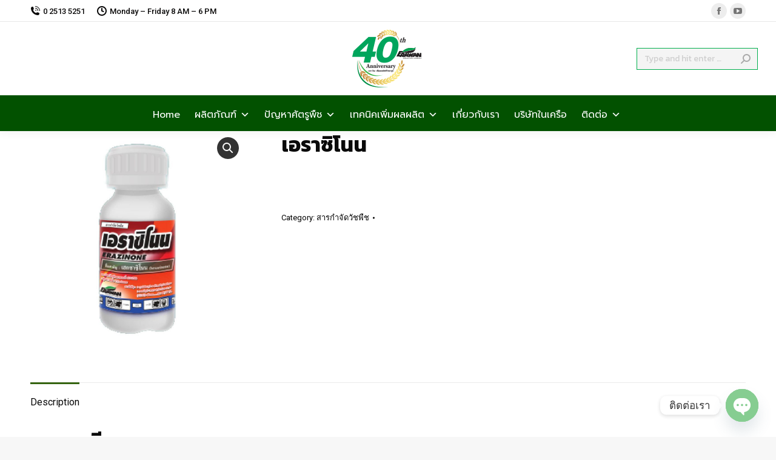

--- FILE ---
content_type: text/html; charset=UTF-8
request_url: https://erawanagri.com/product/erazinone/
body_size: 19845
content:
<!DOCTYPE html>
<!--[if !(IE 6) | !(IE 7) | !(IE 8)  ]><!-->
<html lang="en-US" class="no-js">
<!--<![endif]-->
<head>
	<meta charset="UTF-8" />
				<meta name="viewport" content="width=device-width, initial-scale=1, maximum-scale=1, user-scalable=0"/>
			<meta name="theme-color" content="#366610"/>	<link rel="profile" href="https://gmpg.org/xfn/11" />
	<meta name='robots' content='index, follow, max-image-preview:large, max-snippet:-1, max-video-preview:-1' />

	<!-- This site is optimized with the Yoast SEO plugin v26.8 - https://yoast.com/product/yoast-seo-wordpress/ -->
	<title>เอราซิโนน - เอราวัณเคมีเกษตร</title>
	<link rel="canonical" href="http://erawanagri.com/product/erazinone/" />
	<meta property="og:locale" content="en_US" />
	<meta property="og:type" content="article" />
	<meta property="og:title" content="เอราซิโนน - เอราวัณเคมีเกษตร" />
	<meta property="og:description" content="AAA" />
	<meta property="og:url" content="http://erawanagri.com/product/erazinone/" />
	<meta property="og:site_name" content="เอราวัณเคมีเกษตร" />
	<meta property="article:publisher" content="https://www.facebook.com/erawanagri/" />
	<meta property="article:modified_time" content="2023-01-18T07:28:27+00:00" />
	<meta property="og:image" content="http://erawanagri.com/wp-content/uploads/2022/12/เอราซิโนน-Copy.png" />
	<meta property="og:image:width" content="900" />
	<meta property="og:image:height" content="900" />
	<meta property="og:image:type" content="image/png" />
	<meta name="twitter:card" content="summary_large_image" />
	<script type="application/ld+json" class="yoast-schema-graph">{"@context":"https://schema.org","@graph":[{"@type":"WebPage","@id":"http://erawanagri.com/product/erazinone/","url":"http://erawanagri.com/product/erazinone/","name":"เอราซิโนน - เอราวัณเคมีเกษตร","isPartOf":{"@id":"https://erawanagri.com/#website"},"primaryImageOfPage":{"@id":"http://erawanagri.com/product/erazinone/#primaryimage"},"image":{"@id":"http://erawanagri.com/product/erazinone/#primaryimage"},"thumbnailUrl":"https://erawanagri.com/wp-content/uploads/2022/12/เอราซิโนน-Copy.png","datePublished":"2022-12-12T04:45:18+00:00","dateModified":"2023-01-18T07:28:27+00:00","breadcrumb":{"@id":"http://erawanagri.com/product/erazinone/#breadcrumb"},"inLanguage":"en-US","potentialAction":[{"@type":"ReadAction","target":["http://erawanagri.com/product/erazinone/"]}]},{"@type":"ImageObject","inLanguage":"en-US","@id":"http://erawanagri.com/product/erazinone/#primaryimage","url":"https://erawanagri.com/wp-content/uploads/2022/12/เอราซิโนน-Copy.png","contentUrl":"https://erawanagri.com/wp-content/uploads/2022/12/เอราซิโนน-Copy.png","width":900,"height":900},{"@type":"BreadcrumbList","@id":"http://erawanagri.com/product/erazinone/#breadcrumb","itemListElement":[{"@type":"ListItem","position":1,"name":"Home","item":"https://erawanagri.com/"},{"@type":"ListItem","position":2,"name":"ผลิตภัณฑ์-","item":"https://erawanagri.com/products/"},{"@type":"ListItem","position":3,"name":"เอราซิโนน"}]},{"@type":"WebSite","@id":"https://erawanagri.com/#website","url":"https://erawanagri.com/","name":"เอราวัณเคมีเกษตร","description":"เพิ่มผลผลิตชีวิตผาสุข","publisher":{"@id":"https://erawanagri.com/#organization"},"potentialAction":[{"@type":"SearchAction","target":{"@type":"EntryPoint","urlTemplate":"https://erawanagri.com/?s={search_term_string}"},"query-input":{"@type":"PropertyValueSpecification","valueRequired":true,"valueName":"search_term_string"}}],"inLanguage":"en-US"},{"@type":"Organization","@id":"https://erawanagri.com/#organization","name":"เอราวัณเคมีเกษตร","url":"https://erawanagri.com/","logo":{"@type":"ImageObject","inLanguage":"en-US","@id":"https://erawanagri.com/#/schema/logo/image/","url":"https://erawanagri.com/wp-content/uploads/2025/05/40-Logo-176.png","contentUrl":"https://erawanagri.com/wp-content/uploads/2025/05/40-Logo-176.png","width":176,"height":176,"caption":"เอราวัณเคมีเกษตร"},"image":{"@id":"https://erawanagri.com/#/schema/logo/image/"},"sameAs":["https://www.facebook.com/erawanagri/"]}]}</script>
	<!-- / Yoast SEO plugin. -->


<link rel='dns-prefetch' href='//www.googletagmanager.com' />
<link rel='dns-prefetch' href='//fonts.googleapis.com' />
<link rel="alternate" type="application/rss+xml" title="เอราวัณเคมีเกษตร &raquo; Feed" href="https://erawanagri.com/feed/" />
<link rel="alternate" type="application/rss+xml" title="เอราวัณเคมีเกษตร &raquo; Comments Feed" href="https://erawanagri.com/comments/feed/" />
<link rel="alternate" title="oEmbed (JSON)" type="application/json+oembed" href="https://erawanagri.com/wp-json/oembed/1.0/embed?url=https%3A%2F%2Ferawanagri.com%2Fproduct%2Ferazinone%2F" />
<link rel="alternate" title="oEmbed (XML)" type="text/xml+oembed" href="https://erawanagri.com/wp-json/oembed/1.0/embed?url=https%3A%2F%2Ferawanagri.com%2Fproduct%2Ferazinone%2F&#038;format=xml" />
<style id='wp-img-auto-sizes-contain-inline-css'>
img:is([sizes=auto i],[sizes^="auto," i]){contain-intrinsic-size:3000px 1500px}
/*# sourceURL=wp-img-auto-sizes-contain-inline-css */
</style>
<style id='wp-emoji-styles-inline-css'>

	img.wp-smiley, img.emoji {
		display: inline !important;
		border: none !important;
		box-shadow: none !important;
		height: 1em !important;
		width: 1em !important;
		margin: 0 0.07em !important;
		vertical-align: -0.1em !important;
		background: none !important;
		padding: 0 !important;
	}
/*# sourceURL=wp-emoji-styles-inline-css */
</style>
<link rel='stylesheet' id='pb_animate-css' href='https://erawanagri.com/wp-content/plugins/ays-popup-box/public/css/animate.css?ver=6.1.2' media='all' />
<link rel='stylesheet' id='photoswipe-css' href='https://erawanagri.com/wp-content/plugins/woocommerce/assets/css/photoswipe/photoswipe.min.css?ver=10.4.3' media='all' />
<link rel='stylesheet' id='photoswipe-default-skin-css' href='https://erawanagri.com/wp-content/plugins/woocommerce/assets/css/photoswipe/default-skin/default-skin.min.css?ver=10.4.3' media='all' />
<style id='woocommerce-inline-inline-css'>
.woocommerce form .form-row .required { visibility: visible; }
/*# sourceURL=woocommerce-inline-inline-css */
</style>
<link rel='stylesheet' id='megamenu-css' href='https://erawanagri.com/wp-content/uploads/maxmegamenu/style.css?ver=4ff0f0' media='all' />
<link rel='stylesheet' id='dashicons-css' href='https://erawanagri.com/wp-includes/css/dashicons.min.css?ver=6.9' media='all' />
<link rel='stylesheet' id='the7-font-css' href='https://erawanagri.com/wp-content/themes/dt-the7/fonts/icomoon-the7-font/icomoon-the7-font.min.css?ver=14.2.0' media='all' />
<link rel='stylesheet' id='the7-Bug-icon-css' href='https://erawanagri.com/wp-content/uploads/smile_fonts/Bug-icon/Bug-icon.css?ver=6.9' media='all' />
<link rel='stylesheet' id='the7-Material-Icon-css' href='https://erawanagri.com/wp-content/uploads/smile_fonts/Material-Icon/Material-Icon.css?ver=6.9' media='all' />
<link rel='stylesheet' id='the7-Earth-Icon-css' href='https://erawanagri.com/wp-content/uploads/smile_fonts/Earth-Icon/Earth-Icon.css?ver=6.9' media='all' />
<link rel='stylesheet' id='chaty-front-css-css' href='https://erawanagri.com/wp-content/plugins/chaty/css/chaty-front.min.css?ver=3.5.11727767311' media='all' />
<link rel='stylesheet' id='dt-web-fonts-css' href='https://fonts.googleapis.com/css?family=Roboto:400,500,600,700%7COpen+Sans:400,600,700%7CKanit:400,600,700%7CPrompt:400,400italic,500,600,700' media='all' />
<link rel='stylesheet' id='dt-main-css' href='https://erawanagri.com/wp-content/themes/dt-the7/css/main.min.css?ver=14.2.0' media='all' />
<style id='dt-main-inline-css'>
body #load {
  display: block;
  height: 100%;
  overflow: hidden;
  position: fixed;
  width: 100%;
  z-index: 9901;
  opacity: 1;
  visibility: visible;
  transition: all .35s ease-out;
}
.load-wrap {
  width: 100%;
  height: 100%;
  background-position: center center;
  background-repeat: no-repeat;
  text-align: center;
  display: -ms-flexbox;
  display: -ms-flex;
  display: flex;
  -ms-align-items: center;
  -ms-flex-align: center;
  align-items: center;
  -ms-flex-flow: column wrap;
  flex-flow: column wrap;
  -ms-flex-pack: center;
  -ms-justify-content: center;
  justify-content: center;
}
.load-wrap > svg {
  position: absolute;
  top: 50%;
  left: 50%;
  transform: translate(-50%,-50%);
}
#load {
  background: var(--the7-elementor-beautiful-loading-bg,#ffffff);
  --the7-beautiful-spinner-color2: var(--the7-beautiful-spinner-color,rgba(51,51,51,0.25));
}

/*# sourceURL=dt-main-inline-css */
</style>
<link rel='stylesheet' id='the7-custom-scrollbar-css' href='https://erawanagri.com/wp-content/themes/dt-the7/lib/custom-scrollbar/custom-scrollbar.min.css?ver=14.2.0' media='all' />
<link rel='stylesheet' id='the7-wpbakery-css' href='https://erawanagri.com/wp-content/themes/dt-the7/css/wpbakery.min.css?ver=14.2.0' media='all' />
<link rel='stylesheet' id='the7-core-css' href='https://erawanagri.com/wp-content/plugins/dt-the7-core/assets/css/post-type.min.css?ver=2.7.12' media='all' />
<link rel='stylesheet' id='the7-css-vars-css' href='https://erawanagri.com/wp-content/uploads/the7-css/css-vars.css?ver=b3c65f9691b3' media='all' />
<link rel='stylesheet' id='dt-custom-css' href='https://erawanagri.com/wp-content/uploads/the7-css/custom.css?ver=b3c65f9691b3' media='all' />
<link rel='stylesheet' id='wc-dt-custom-css' href='https://erawanagri.com/wp-content/uploads/the7-css/compatibility/wc-dt-custom.css?ver=b3c65f9691b3' media='all' />
<link rel='stylesheet' id='dt-media-css' href='https://erawanagri.com/wp-content/uploads/the7-css/media.css?ver=b3c65f9691b3' media='all' />
<link rel='stylesheet' id='the7-mega-menu-css' href='https://erawanagri.com/wp-content/uploads/the7-css/mega-menu.css?ver=b3c65f9691b3' media='all' />
<link rel='stylesheet' id='the7-elements-albums-portfolio-css' href='https://erawanagri.com/wp-content/uploads/the7-css/the7-elements-albums-portfolio.css?ver=b3c65f9691b3' media='all' />
<link rel='stylesheet' id='the7-elements-css' href='https://erawanagri.com/wp-content/uploads/the7-css/post-type-dynamic.css?ver=b3c65f9691b3' media='all' />
<link rel='stylesheet' id='style-css' href='https://erawanagri.com/wp-content/themes/dt-the7/style.css?ver=14.2.0' media='all' />
<script src="https://erawanagri.com/wp-includes/js/jquery/jquery.min.js?ver=3.7.1" id="jquery-core-js"></script>
<script src="https://erawanagri.com/wp-includes/js/jquery/jquery-migrate.min.js?ver=3.4.1" id="jquery-migrate-js"></script>
<script id="ays-pb-js-extra">
var pbLocalizeObj = {"ajax":"https://erawanagri.com/wp-admin/admin-ajax.php","seconds":"seconds","thisWillClose":"This will close in","icons":{"close_icon":"\u003Csvg class=\"ays_pb_material_close_icon\" xmlns=\"https://www.w3.org/2000/svg\" height=\"36px\" viewBox=\"0 0 24 24\" width=\"36px\" fill=\"#000000\" alt=\"Pop-up Close\"\u003E\u003Cpath d=\"M0 0h24v24H0z\" fill=\"none\"/\u003E\u003Cpath d=\"M19 6.41L17.59 5 12 10.59 6.41 5 5 6.41 10.59 12 5 17.59 6.41 19 12 13.41 17.59 19 19 17.59 13.41 12z\"/\u003E\u003C/svg\u003E","close_circle_icon":"\u003Csvg class=\"ays_pb_material_close_circle_icon\" xmlns=\"https://www.w3.org/2000/svg\" height=\"24\" viewBox=\"0 0 24 24\" width=\"36\" alt=\"Pop-up Close\"\u003E\u003Cpath d=\"M0 0h24v24H0z\" fill=\"none\"/\u003E\u003Cpath d=\"M12 2C6.47 2 2 6.47 2 12s4.47 10 10 10 10-4.47 10-10S17.53 2 12 2zm5 13.59L15.59 17 12 13.41 8.41 17 7 15.59 10.59 12 7 8.41 8.41 7 12 10.59 15.59 7 17 8.41 13.41 12 17 15.59z\"/\u003E\u003C/svg\u003E","volume_up_icon":"\u003Csvg class=\"ays_pb_fa_volume\" xmlns=\"https://www.w3.org/2000/svg\" height=\"24\" viewBox=\"0 0 24 24\" width=\"36\"\u003E\u003Cpath d=\"M0 0h24v24H0z\" fill=\"none\"/\u003E\u003Cpath d=\"M3 9v6h4l5 5V4L7 9H3zm13.5 3c0-1.77-1.02-3.29-2.5-4.03v8.05c1.48-.73 2.5-2.25 2.5-4.02zM14 3.23v2.06c2.89.86 5 3.54 5 6.71s-2.11 5.85-5 6.71v2.06c4.01-.91 7-4.49 7-8.77s-2.99-7.86-7-8.77z\"/\u003E\u003C/svg\u003E","volume_mute_icon":"\u003Csvg xmlns=\"https://www.w3.org/2000/svg\" height=\"24\" viewBox=\"0 0 24 24\" width=\"24\"\u003E\u003Cpath d=\"M0 0h24v24H0z\" fill=\"none\"/\u003E\u003Cpath d=\"M7 9v6h4l5 5V4l-5 5H7z\"/\u003E\u003C/svg\u003E"}};
//# sourceURL=ays-pb-js-extra
</script>
<script src="https://erawanagri.com/wp-content/plugins/ays-popup-box/public/js/ays-pb-public.js?ver=6.1.2" id="ays-pb-js"></script>
<script src="https://erawanagri.com/wp-content/plugins/woocommerce/assets/js/zoom/jquery.zoom.min.js?ver=1.7.21-wc.10.4.3" id="wc-zoom-js" defer data-wp-strategy="defer"></script>
<script src="https://erawanagri.com/wp-content/plugins/woocommerce/assets/js/flexslider/jquery.flexslider.min.js?ver=2.7.2-wc.10.4.3" id="wc-flexslider-js" defer data-wp-strategy="defer"></script>
<script src="https://erawanagri.com/wp-content/plugins/woocommerce/assets/js/photoswipe/photoswipe.min.js?ver=4.1.1-wc.10.4.3" id="wc-photoswipe-js" defer data-wp-strategy="defer"></script>
<script src="https://erawanagri.com/wp-content/plugins/woocommerce/assets/js/photoswipe/photoswipe-ui-default.min.js?ver=4.1.1-wc.10.4.3" id="wc-photoswipe-ui-default-js" defer data-wp-strategy="defer"></script>
<script id="wc-single-product-js-extra">
var wc_single_product_params = {"i18n_required_rating_text":"Please select a rating","i18n_rating_options":["1 of 5 stars","2 of 5 stars","3 of 5 stars","4 of 5 stars","5 of 5 stars"],"i18n_product_gallery_trigger_text":"View full-screen image gallery","review_rating_required":"yes","flexslider":{"rtl":false,"animation":"slide","smoothHeight":true,"directionNav":false,"controlNav":"thumbnails","slideshow":false,"animationSpeed":500,"animationLoop":false,"allowOneSlide":false},"zoom_enabled":"1","zoom_options":[],"photoswipe_enabled":"1","photoswipe_options":{"shareEl":false,"closeOnScroll":false,"history":false,"hideAnimationDuration":0,"showAnimationDuration":0},"flexslider_enabled":"1"};
//# sourceURL=wc-single-product-js-extra
</script>
<script src="https://erawanagri.com/wp-content/plugins/woocommerce/assets/js/frontend/single-product.min.js?ver=10.4.3" id="wc-single-product-js" defer data-wp-strategy="defer"></script>
<script src="https://erawanagri.com/wp-content/plugins/woocommerce/assets/js/jquery-blockui/jquery.blockUI.min.js?ver=2.7.0-wc.10.4.3" id="wc-jquery-blockui-js" defer data-wp-strategy="defer"></script>
<script src="https://erawanagri.com/wp-content/plugins/woocommerce/assets/js/js-cookie/js.cookie.min.js?ver=2.1.4-wc.10.4.3" id="wc-js-cookie-js" defer data-wp-strategy="defer"></script>
<script id="woocommerce-js-extra">
var woocommerce_params = {"ajax_url":"/wp-admin/admin-ajax.php","wc_ajax_url":"/?wc-ajax=%%endpoint%%","i18n_password_show":"Show password","i18n_password_hide":"Hide password"};
//# sourceURL=woocommerce-js-extra
</script>
<script src="https://erawanagri.com/wp-content/plugins/woocommerce/assets/js/frontend/woocommerce.min.js?ver=10.4.3" id="woocommerce-js" defer data-wp-strategy="defer"></script>
<script id="dt-above-fold-js-extra">
var dtLocal = {"themeUrl":"https://erawanagri.com/wp-content/themes/dt-the7","passText":"To view this protected post, enter the password below:","moreButtonText":{"loading":"Loading...","loadMore":"Load more"},"postID":"1356","ajaxurl":"https://erawanagri.com/wp-admin/admin-ajax.php","REST":{"baseUrl":"https://erawanagri.com/wp-json/the7/v1","endpoints":{"sendMail":"/send-mail"}},"contactMessages":{"required":"One or more fields have an error. Please check and try again.","terms":"Please accept the privacy policy.","fillTheCaptchaError":"Please, fill the captcha."},"captchaSiteKey":"","ajaxNonce":"5b2bab2e4a","pageData":"","themeSettings":{"smoothScroll":"off","lazyLoading":false,"desktopHeader":{"height":180},"ToggleCaptionEnabled":"disabled","ToggleCaption":"Navigation","floatingHeader":{"showAfter":94,"showMenu":true,"height":150,"logo":{"showLogo":true,"html":"\u003Cimg class=\" preload-me\" src=\"https://erawanagri.com/wp-content/uploads/2025/05/40-Logo-88.png\" srcset=\"https://erawanagri.com/wp-content/uploads/2025/05/40-Logo-88.png 88w, https://erawanagri.com/wp-content/uploads/2025/05/40-Logo-176.png 176w\" width=\"88\" height=\"88\"   sizes=\"88px\" alt=\"\u0e40\u0e2d\u0e23\u0e32\u0e27\u0e31\u0e13\u0e40\u0e04\u0e21\u0e35\u0e40\u0e01\u0e29\u0e15\u0e23\" /\u003E","url":"https://erawanagri.com/"}},"topLine":{"floatingTopLine":{"logo":{"showLogo":false,"html":""}}},"mobileHeader":{"firstSwitchPoint":992,"secondSwitchPoint":778,"firstSwitchPointHeight":60,"secondSwitchPointHeight":60,"mobileToggleCaptionEnabled":"disabled","mobileToggleCaption":"Menu"},"stickyMobileHeaderFirstSwitch":{"logo":{"html":"\u003Cimg class=\" preload-me\" src=\"https://erawanagri.com/wp-content/uploads/2025/05/40-Logo-88.png\" srcset=\"https://erawanagri.com/wp-content/uploads/2025/05/40-Logo-88.png 88w, https://erawanagri.com/wp-content/uploads/2025/05/40-Logo-176.png 176w\" width=\"88\" height=\"88\"   sizes=\"88px\" alt=\"\u0e40\u0e2d\u0e23\u0e32\u0e27\u0e31\u0e13\u0e40\u0e04\u0e21\u0e35\u0e40\u0e01\u0e29\u0e15\u0e23\" /\u003E"}},"stickyMobileHeaderSecondSwitch":{"logo":{"html":"\u003Cimg class=\" preload-me\" src=\"https://erawanagri.com/wp-content/uploads/2025/05/40-Logo-88.png\" srcset=\"https://erawanagri.com/wp-content/uploads/2025/05/40-Logo-88.png 88w, https://erawanagri.com/wp-content/uploads/2025/05/40-Logo-176.png 176w\" width=\"88\" height=\"88\"   sizes=\"88px\" alt=\"\u0e40\u0e2d\u0e23\u0e32\u0e27\u0e31\u0e13\u0e40\u0e04\u0e21\u0e35\u0e40\u0e01\u0e29\u0e15\u0e23\" /\u003E"}},"sidebar":{"switchPoint":992},"boxedWidth":"1280px"},"VCMobileScreenWidth":"768","wcCartFragmentHash":"66edcdd592f2d8aac4ad8559b4345e21"};
var dtShare = {"shareButtonText":{"facebook":"Share on Facebook","twitter":"Share on X","pinterest":"Pin it","linkedin":"Share on Linkedin","whatsapp":"Share on Whatsapp"},"overlayOpacity":"85"};
//# sourceURL=dt-above-fold-js-extra
</script>
<script src="https://erawanagri.com/wp-content/themes/dt-the7/js/above-the-fold.min.js?ver=14.2.0" id="dt-above-fold-js"></script>
<script src="https://erawanagri.com/wp-content/themes/dt-the7/js/compatibility/woocommerce/woocommerce.min.js?ver=14.2.0" id="dt-woocommerce-js"></script>

<!-- Google tag (gtag.js) snippet added by Site Kit -->
<!-- Google Analytics snippet added by Site Kit -->
<script src="https://www.googletagmanager.com/gtag/js?id=G-5L6BYHGYKL" id="google_gtagjs-js" async></script>
<script id="google_gtagjs-js-after">
window.dataLayer = window.dataLayer || [];function gtag(){dataLayer.push(arguments);}
gtag("set","linker",{"domains":["erawanagri.com"]});
gtag("js", new Date());
gtag("set", "developer_id.dZTNiMT", true);
gtag("config", "G-5L6BYHGYKL");
//# sourceURL=google_gtagjs-js-after
</script>
<script></script><link rel="https://api.w.org/" href="https://erawanagri.com/wp-json/" /><link rel="alternate" title="JSON" type="application/json" href="https://erawanagri.com/wp-json/wp/v2/product/1356" /><link rel="EditURI" type="application/rsd+xml" title="RSD" href="https://erawanagri.com/xmlrpc.php?rsd" />
<meta name="generator" content="WordPress 6.9" />
<meta name="generator" content="WooCommerce 10.4.3" />
<link rel='shortlink' href='https://erawanagri.com/?p=1356' />
<meta name="generator" content="Site Kit by Google 1.170.0" />	<noscript><style>.woocommerce-product-gallery{ opacity: 1 !important; }</style></noscript>
	<meta name="google-site-verification" content="CRPQOD8fXUvfu8h6gLTblQkvOxvLl_yxVv61gkWj1hw"><meta name="generator" content="Powered by WPBakery Page Builder - drag and drop page builder for WordPress."/>
<meta name="generator" content="Powered by Slider Revolution 6.7.38 - responsive, Mobile-Friendly Slider Plugin for WordPress with comfortable drag and drop interface." />
<script type="text/javascript" id="the7-loader-script">
document.addEventListener("DOMContentLoaded", function(event) {
	var load = document.getElementById("load");
	if(!load.classList.contains('loader-removed')){
		var removeLoading = setTimeout(function() {
			load.className += " loader-removed";
		}, 300);
	}
});
</script>
		<link rel="icon" href="https://erawanagri.com/wp-content/uploads/2021/08/favicon-16x16-1.png" type="image/png" sizes="16x16"/><link rel="icon" href="https://erawanagri.com/wp-content/uploads/2021/08/favicon-32x32-1.png" type="image/png" sizes="32x32"/><script>function setREVStartSize(e){
			//window.requestAnimationFrame(function() {
				window.RSIW = window.RSIW===undefined ? window.innerWidth : window.RSIW;
				window.RSIH = window.RSIH===undefined ? window.innerHeight : window.RSIH;
				try {
					var pw = document.getElementById(e.c).parentNode.offsetWidth,
						newh;
					pw = pw===0 || isNaN(pw) || (e.l=="fullwidth" || e.layout=="fullwidth") ? window.RSIW : pw;
					e.tabw = e.tabw===undefined ? 0 : parseInt(e.tabw);
					e.thumbw = e.thumbw===undefined ? 0 : parseInt(e.thumbw);
					e.tabh = e.tabh===undefined ? 0 : parseInt(e.tabh);
					e.thumbh = e.thumbh===undefined ? 0 : parseInt(e.thumbh);
					e.tabhide = e.tabhide===undefined ? 0 : parseInt(e.tabhide);
					e.thumbhide = e.thumbhide===undefined ? 0 : parseInt(e.thumbhide);
					e.mh = e.mh===undefined || e.mh=="" || e.mh==="auto" ? 0 : parseInt(e.mh,0);
					if(e.layout==="fullscreen" || e.l==="fullscreen")
						newh = Math.max(e.mh,window.RSIH);
					else{
						e.gw = Array.isArray(e.gw) ? e.gw : [e.gw];
						for (var i in e.rl) if (e.gw[i]===undefined || e.gw[i]===0) e.gw[i] = e.gw[i-1];
						e.gh = e.el===undefined || e.el==="" || (Array.isArray(e.el) && e.el.length==0)? e.gh : e.el;
						e.gh = Array.isArray(e.gh) ? e.gh : [e.gh];
						for (var i in e.rl) if (e.gh[i]===undefined || e.gh[i]===0) e.gh[i] = e.gh[i-1];
											
						var nl = new Array(e.rl.length),
							ix = 0,
							sl;
						e.tabw = e.tabhide>=pw ? 0 : e.tabw;
						e.thumbw = e.thumbhide>=pw ? 0 : e.thumbw;
						e.tabh = e.tabhide>=pw ? 0 : e.tabh;
						e.thumbh = e.thumbhide>=pw ? 0 : e.thumbh;
						for (var i in e.rl) nl[i] = e.rl[i]<window.RSIW ? 0 : e.rl[i];
						sl = nl[0];
						for (var i in nl) if (sl>nl[i] && nl[i]>0) { sl = nl[i]; ix=i;}
						var m = pw>(e.gw[ix]+e.tabw+e.thumbw) ? 1 : (pw-(e.tabw+e.thumbw)) / (e.gw[ix]);
						newh =  (e.gh[ix] * m) + (e.tabh + e.thumbh);
					}
					var el = document.getElementById(e.c);
					if (el!==null && el) el.style.height = newh+"px";
					el = document.getElementById(e.c+"_wrapper");
					if (el!==null && el) {
						el.style.height = newh+"px";
						el.style.display = "block";
					}
				} catch(e){
					console.log("Failure at Presize of Slider:" + e)
				}
			//});
		  };</script>
<noscript><style> .wpb_animate_when_almost_visible { opacity: 1; }</style></noscript><style type="text/css">/** Mega Menu CSS: fs **/</style>
<style id='the7-custom-inline-css' type='text/css'>
.sub-nav .menu-item i.fa,
.sub-nav .menu-item i.fas,
.sub-nav .menu-item i.far,
.sub-nav .menu-item i.fab {
	text-align: center;
	width: 1.25em;
}

/* hide meta data */
.entry-meta .byline, .entry-meta .cat-links { display: none; }
.entry-meta .posted-on { display: none; }
</style>
<link rel='stylesheet' id='wc-blocks-style-css' href='https://erawanagri.com/wp-content/plugins/woocommerce/assets/client/blocks/wc-blocks.css?ver=wc-10.4.3' media='all' />
<link rel='stylesheet' id='ays-pb-min-css' href='https://erawanagri.com/wp-content/plugins/ays-popup-box/public/css/ays-pb-public-min.css?ver=6.1.2' media='all' />
<link rel='stylesheet' id='rs-plugin-settings-css' href='//erawanagri.com/wp-content/plugins/revslider/sr6/assets/css/rs6.css?ver=6.7.38' media='all' />
<style id='rs-plugin-settings-inline-css'>
#rs-demo-id {}
/*# sourceURL=rs-plugin-settings-inline-css */
</style>
</head>
<body id="the7-body" class="wp-singular product-template-default single single-product postid-1356 wp-embed-responsive wp-theme-dt-the7 theme-dt-the7 the7-core-ver-2.7.12 woocommerce woocommerce-page woocommerce-no-js mega-menu-max-mega-menu-1 mega-menu-primary no-comments title-off dt-responsive-on right-mobile-menu-close-icon ouside-menu-close-icon mobile-hamburger-close-bg-enable mobile-hamburger-close-bg-hover-enable  fade-medium-mobile-menu-close-icon fade-medium-menu-close-icon srcset-enabled btn-flat custom-btn-color custom-btn-hover-color phantom-sticky phantom-shadow-decoration phantom-custom-logo-on sticky-mobile-header top-header first-switch-logo-left first-switch-menu-right second-switch-logo-left second-switch-menu-right right-mobile-menu layzr-loading-on popup-message-style the7-ver-14.2.0 wpb-js-composer js-comp-ver-8.7.2 vc_responsive">
<!-- The7 14.2.0 -->
<div id="load" class="spinner-loader">
	<div class="load-wrap"><style type="text/css">
    [class*="the7-spinner-animate-"]{
        animation: spinner-animation 1s cubic-bezier(1,1,1,1) infinite;
        x:46.5px;
        y:40px;
        width:7px;
        height:20px;
        fill:var(--the7-beautiful-spinner-color2);
        opacity: 0.2;
    }
    .the7-spinner-animate-2{
        animation-delay: 0.083s;
    }
    .the7-spinner-animate-3{
        animation-delay: 0.166s;
    }
    .the7-spinner-animate-4{
         animation-delay: 0.25s;
    }
    .the7-spinner-animate-5{
         animation-delay: 0.33s;
    }
    .the7-spinner-animate-6{
         animation-delay: 0.416s;
    }
    .the7-spinner-animate-7{
         animation-delay: 0.5s;
    }
    .the7-spinner-animate-8{
         animation-delay: 0.58s;
    }
    .the7-spinner-animate-9{
         animation-delay: 0.666s;
    }
    .the7-spinner-animate-10{
         animation-delay: 0.75s;
    }
    .the7-spinner-animate-11{
        animation-delay: 0.83s;
    }
    .the7-spinner-animate-12{
        animation-delay: 0.916s;
    }
    @keyframes spinner-animation{
        from {
            opacity: 1;
        }
        to{
            opacity: 0;
        }
    }
</style>
<svg width="75px" height="75px" xmlns="http://www.w3.org/2000/svg" viewBox="0 0 100 100" preserveAspectRatio="xMidYMid">
	<rect class="the7-spinner-animate-1" rx="5" ry="5" transform="rotate(0 50 50) translate(0 -30)"></rect>
	<rect class="the7-spinner-animate-2" rx="5" ry="5" transform="rotate(30 50 50) translate(0 -30)"></rect>
	<rect class="the7-spinner-animate-3" rx="5" ry="5" transform="rotate(60 50 50) translate(0 -30)"></rect>
	<rect class="the7-spinner-animate-4" rx="5" ry="5" transform="rotate(90 50 50) translate(0 -30)"></rect>
	<rect class="the7-spinner-animate-5" rx="5" ry="5" transform="rotate(120 50 50) translate(0 -30)"></rect>
	<rect class="the7-spinner-animate-6" rx="5" ry="5" transform="rotate(150 50 50) translate(0 -30)"></rect>
	<rect class="the7-spinner-animate-7" rx="5" ry="5" transform="rotate(180 50 50) translate(0 -30)"></rect>
	<rect class="the7-spinner-animate-8" rx="5" ry="5" transform="rotate(210 50 50) translate(0 -30)"></rect>
	<rect class="the7-spinner-animate-9" rx="5" ry="5" transform="rotate(240 50 50) translate(0 -30)"></rect>
	<rect class="the7-spinner-animate-10" rx="5" ry="5" transform="rotate(270 50 50) translate(0 -30)"></rect>
	<rect class="the7-spinner-animate-11" rx="5" ry="5" transform="rotate(300 50 50) translate(0 -30)"></rect>
	<rect class="the7-spinner-animate-12" rx="5" ry="5" transform="rotate(330 50 50) translate(0 -30)"></rect>
</svg></div>
</div>
<div id="page" >
	<a class="skip-link screen-reader-text" href="#content">Skip to content</a>

<div class="masthead classic-header center bg-behind-menu logo-center widgets full-height shadow-decoration shadow-mobile-header-decoration small-mobile-menu-icon dt-parent-menu-clickable show-sub-menu-on-hover show-device-logo show-mobile-logo" >

	<div class="top-bar full-width-line top-bar-line-hide">
	<div class="top-bar-bg" ></div>
	<div class="left-widgets mini-widgets"><span class="mini-contacts phone show-on-desktop in-top-bar-left in-menu-second-switch"><i class="fa-fw icomoon-the7-font-the7-phone-06"></i>0 2513 5251</span><span class="mini-contacts clock show-on-desktop in-top-bar-left in-menu-second-switch"><i class="fa-fw icomoon-the7-font-the7-clock-01"></i>Monday – Friday 8 AM – 6 PM</span></div><div class="right-widgets mini-widgets"><div class="soc-ico show-on-desktop in-top-bar-right in-menu-second-switch custom-bg disabled-border border-off hover-accent-bg hover-disabled-border  hover-border-off"><a title="Facebook page opens in new window" href="https://www.facebook.com/erawanagri/" target="_blank" class="facebook"><span class="soc-font-icon"></span><span class="screen-reader-text">Facebook page opens in new window</span></a><a title="YouTube page opens in new window" href="https://www.youtube.com/@user-wc7xv9pv5y" target="_blank" class="you-tube"><span class="soc-font-icon"></span><span class="screen-reader-text">YouTube page opens in new window</span></a></div></div></div>

	<header class="header-bar" role="banner">

		<div class="branding">
	<div id="site-title" class="assistive-text">เอราวัณเคมีเกษตร</div>
	<div id="site-description" class="assistive-text">เพิ่มผลผลิตชีวิตผาสุข</div>
	<a class="" href="https://erawanagri.com/"><img class=" preload-me" src="https://erawanagri.com/wp-content/uploads/2025/05/40-Logo-114.png" srcset="https://erawanagri.com/wp-content/uploads/2025/05/40-Logo-114.png 114w, https://erawanagri.com/wp-content/uploads/2025/05/40-Logo-228.png 228w" width="114" height="114"   sizes="114px" alt="เอราวัณเคมีเกษตร" /><img class="mobile-logo preload-me" src="https://erawanagri.com/wp-content/uploads/2025/05/40-Logo-88.png" srcset="https://erawanagri.com/wp-content/uploads/2025/05/40-Logo-88.png 88w, https://erawanagri.com/wp-content/uploads/2025/05/40-Logo-176.png 176w" width="88" height="88"   sizes="88px" alt="เอราวัณเคมีเกษตร" /></a><div class="mini-widgets"></div><div class="mini-widgets"><span class="mini-contacts email hide-on-desktop near-logo-first-switch in-menu-second-switch"><i class="fa-fw the7-mw-icon-mail-bold"></i>info@erawanagri.com</span><div class="mini-search show-on-desktop near-logo-first-switch near-logo-second-switch classic-search custom-icon"><form class="searchform mini-widget-searchform" role="search" method="get" action="https://erawanagri.com/">

	<div class="screen-reader-text">Search:</div>

	
		<input type="text" aria-label="Search" class="field searchform-s" name="s" value="" placeholder="Type and hit enter …" title="Search form"/>
		<a href="" class="search-icon"  aria-label="Search"><i class="the7-mw-icon-search-bold" aria-hidden="true"></i></a>

			<input type="submit" class="assistive-text searchsubmit" value="Go!"/>
</form>
</div></div></div>

		<nav class="navigation">

			<ul id="primary-menu" class="main-nav underline-decoration l-to-r-line outside-item-remove-margin"><div id="mega-menu-wrap-primary" class="mega-menu-wrap"><div class="mega-menu-toggle"><div class="mega-toggle-blocks-left"></div><div class="mega-toggle-blocks-center"></div><div class="mega-toggle-blocks-right"><div class='mega-toggle-block mega-menu-toggle-animated-block mega-toggle-block-0' id='mega-toggle-block-0'><button aria-label="Toggle Menu" class="mega-toggle-animated mega-toggle-animated-slider" type="button" aria-expanded="false">
                  <span class="mega-toggle-animated-box">
                    <span class="mega-toggle-animated-inner"></span>
                  </span>
                </button></div></div></div><ul id="mega-menu-primary" class="mega-menu max-mega-menu mega-menu-horizontal mega-no-js" data-event="hover_intent" data-effect="fade_up" data-effect-speed="200" data-effect-mobile="disabled" data-effect-speed-mobile="0" data-mobile-force-width="false" data-second-click="go" data-document-click="collapse" data-vertical-behaviour="standard" data-breakpoint="768" data-unbind="true" data-mobile-state="collapse_all" data-mobile-direction="vertical" data-hover-intent-timeout="300" data-hover-intent-interval="100"><li class="mega-menu-item mega-menu-item-type-post_type mega-menu-item-object-page mega-menu-item-home mega-align-bottom-left mega-menu-flyout mega-menu-item-107" id="mega-menu-item-107"><a class="mega-menu-link" href="https://erawanagri.com/" tabindex="0">Home</a></li><li class="mega-menu-item mega-menu-item-type-post_type mega-menu-item-object-page mega-menu-item-has-children mega-align-bottom-left mega-menu-flyout mega-menu-item-2843" id="mega-menu-item-2843"><a class="mega-menu-link" href="https://erawanagri.com/all-products/" aria-expanded="false" tabindex="0">ผลิตภัณฑ์<span class="mega-indicator" aria-hidden="true"></span></a>
<ul class="mega-sub-menu">
<li class="mega-menu-item mega-menu-item-type-post_type mega-menu-item-object-page mega-menu-item-230" id="mega-menu-item-230"><a class="mega-menu-link" href="https://erawanagri.com/all-products/insecticide/">สารป้องกันกำจัดแมลง</a></li><li class="mega-menu-item mega-menu-item-type-custom mega-menu-item-object-custom mega-menu-item-191" id="mega-menu-item-191"><a class="mega-menu-link" href="https://erawanagri.com/products/fungicide">สารป้องกันและกำจัดโรคพืช</a></li><li class="mega-menu-item mega-menu-item-type-custom mega-menu-item-object-custom mega-menu-item-190" id="mega-menu-item-190"><a class="mega-menu-link" href="https://erawanagri.com/products/herbicide/">สารกำจัดวัชพืช</a></li><li class="mega-menu-item mega-menu-item-type-custom mega-menu-item-object-custom mega-menu-item-192" id="mega-menu-item-192"><a class="mega-menu-link" href="https://erawanagri.com/products/plant-hormone/">สารอาหารพืช</a></li><li class="mega-menu-item mega-menu-item-type-custom mega-menu-item-object-custom mega-menu-item-193" id="mega-menu-item-193"><a class="mega-menu-link" href="https://erawanagri.com/products/foliar-fertilizer/">ปุ๋ยเกล็ด</a></li><li class="mega-menu-item mega-menu-item-type-custom mega-menu-item-object-custom mega-menu-item-194" id="mega-menu-item-194"><a class="mega-menu-link" href="https://erawanagri.com/products/surfactants/">สารเสริมประสิทธิภาพ</a></li><li class="mega-menu-item mega-menu-item-type-post_type mega-menu-item-object-page mega-menu-item-1583" id="mega-menu-item-1583"><a class="mega-menu-link" href="https://erawanagri.com/all-products/granule-fertilizer/">สารปรับปรุงดิน</a></li></ul>
</li><li class="mega-menu-item mega-menu-item-type-custom mega-menu-item-object-custom mega-menu-item-has-children mega-align-bottom-left mega-menu-flyout mega-menu-item-183" id="mega-menu-item-183"><a class="mega-menu-link" href="#" aria-expanded="false" tabindex="0">ปัญหาศัตรูพืช<span class="mega-indicator" aria-hidden="true"></span></a>
<ul class="mega-sub-menu">
<li class="mega-menu-item mega-menu-item-type-post_type mega-menu-item-object-page mega-menu-item-1222" id="mega-menu-item-1222"><a class="mega-menu-link" href="https://erawanagri.com/rice/">ข้าว</a></li><li class="mega-menu-item mega-menu-item-type-post_type mega-menu-item-object-page mega-menu-item-1221" id="mega-menu-item-1221"><a class="mega-menu-link" href="https://erawanagri.com/durian/">ทุเรียน</a></li><li class="mega-menu-item mega-menu-item-type-custom mega-menu-item-object-custom mega-menu-item-1224" id="mega-menu-item-1224"><a class="mega-menu-link" href="https://erawanagri.com/mango/">มะม่วง</a></li><li class="mega-menu-item mega-menu-item-type-custom mega-menu-item-object-custom mega-menu-item-1225" id="mega-menu-item-1225"><a class="mega-menu-link" href="https://erawanagri.com/orange/">ส้ม</a></li><li class="mega-menu-item mega-menu-item-type-custom mega-menu-item-object-custom mega-menu-item-1226" id="mega-menu-item-1226"><a class="mega-menu-link" href="https://erawanagri.com/watermelon/">แตงโม</a></li><li class="mega-menu-item mega-menu-item-type-post_type mega-menu-item-object-page mega-menu-item-2380" id="mega-menu-item-2380"><a class="mega-menu-link" href="https://erawanagri.com/lime/">มะนาว</a></li><li class="mega-menu-item mega-menu-item-type-custom mega-menu-item-object-custom mega-menu-item-1227" id="mega-menu-item-1227"><a class="mega-menu-link" href="https://erawanagri.com/longan/">ลำไย</a></li><li class="mega-menu-item mega-menu-item-type-post_type mega-menu-item-object-page mega-menu-item-1647" id="mega-menu-item-1647"><a class="mega-menu-link" href="https://erawanagri.com/corn/">ข้าวโพด</a></li><li class="mega-menu-item mega-menu-item-type-custom mega-menu-item-object-custom mega-menu-item-1228" id="mega-menu-item-1228"><a class="mega-menu-link" href="https://erawanagri.com/pineapple/">สับปะรด</a></li><li class="mega-menu-item mega-menu-item-type-custom mega-menu-item-object-custom mega-menu-item-1223" id="mega-menu-item-1223"><a class="mega-menu-link" href="https://erawanagri.com/orchid/">กล้วยไม้</a></li></ul>
</li><li class="mega-menu-item mega-menu-item-type-custom mega-menu-item-object-custom mega-menu-item-has-children mega-align-bottom-left mega-menu-flyout mega-menu-item-184" id="mega-menu-item-184"><a class="mega-menu-link" href="#" aria-expanded="false" tabindex="0">เทคนิคเพิ่มผลผลิต<span class="mega-indicator" aria-hidden="true"></span></a>
<ul class="mega-sub-menu">
<li class="mega-menu-item mega-menu-item-type-post_type mega-menu-item-object-page mega-menu-item-1648" id="mega-menu-item-1648"><a class="mega-menu-link" href="https://erawanagri.com/how-to-book/">E-Book  คู่มือปลูกอย่างมืออาชีพ</a></li><li class="mega-menu-item mega-menu-item-type-custom mega-menu-item-object-custom mega-menu-item-215" id="mega-menu-item-215"><a class="mega-menu-link" href="https://www.youtube.com/@user-wc7xv9pv5y">Youtube : ติดปีกเกษตร</a></li><li class="mega-menu-item mega-menu-item-type-custom mega-menu-item-object-custom mega-menu-item-185" id="mega-menu-item-185"><a class="mega-menu-link" href="https://erawanagri.com/knowledge-corner/">มุมความรู้</a></li></ul>
</li><li class="mega-menu-item mega-menu-item-type-post_type mega-menu-item-object-page mega-align-bottom-left mega-menu-flyout mega-menu-item-831" id="mega-menu-item-831"><a class="mega-menu-link" href="https://erawanagri.com/about-us/" tabindex="0">เกี่ยวกับเรา</a></li><li class="mega-menu-item mega-menu-item-type-custom mega-menu-item-object-custom mega-align-bottom-left mega-menu-flyout mega-menu-item-222" id="mega-menu-item-222"><a class="mega-menu-link" href="https://erawanagri.com/affiliated-company/" tabindex="0">บริษัทในเครือ</a></li><li class="mega-menu-item mega-menu-item-type-post_type mega-menu-item-object-page mega-menu-item-has-children mega-align-bottom-left mega-menu-flyout mega-menu-item-284" id="mega-menu-item-284"><a class="mega-menu-link" href="https://erawanagri.com/contact/" aria-expanded="false" tabindex="0">ติดต่อ<span class="mega-indicator" aria-hidden="true"></span></a>
<ul class="mega-sub-menu">
<li class="mega-menu-item mega-menu-item-type-custom mega-menu-item-object-custom mega-menu-item-224" id="mega-menu-item-224"><a class="mega-menu-link" href="https://erawanagri.com/contact/">พื้นที่การขาย</a></li><li class="mega-menu-item mega-menu-item-type-custom mega-menu-item-object-custom mega-menu-item-225" id="mega-menu-item-225"><a class="mega-menu-link" href="https://line.me/ti/p/~@erawanagri?fbclid=IwAR2pQZT7sZQk-pH1lQlByNawA-m4D_Tq3IvuYcKnOUdE_PCkZvglJrhIyX0">Line Official</a></li><li class="mega-menu-item mega-menu-item-type-custom mega-menu-item-object-custom mega-menu-item-227" id="mega-menu-item-227"><a class="mega-menu-link" href="https://erawanagri.com/career/">สมัครงาน</a></li></ul>
</li></ul></div></ul>
			
		</nav>

	</header>

</div>
<div role="navigation" aria-label="Main Menu" class="dt-mobile-header mobile-menu-show-divider">
	<div class="dt-close-mobile-menu-icon" aria-label="Close" role="button" tabindex="0"><div class="close-line-wrap"><span class="close-line"></span><span class="close-line"></span><span class="close-line"></span></div></div>	<ul id="mobile-menu" class="mobile-main-nav">
		<li class="menu-item menu-item-type-post_type menu-item-object-page menu-item-home menu-item-107 first depth-0"><a href='https://erawanagri.com/' data-level='1'><span class="menu-item-text"><span class="menu-text">Home</span></span></a></li> <li class="menu-item menu-item-type-post_type menu-item-object-page menu-item-has-children menu-item-2843 has-children depth-0"><a href='https://erawanagri.com/all-products/' data-level='1' aria-haspopup='true' aria-expanded='false'><span class="menu-item-text"><span class="menu-text">ผลิตภัณฑ์</span></span></a><ul class="sub-nav hover-style-bg level-arrows-on" role="group"><li class="menu-item menu-item-type-post_type menu-item-object-page menu-item-230 first depth-1"><a href='https://erawanagri.com/all-products/insecticide/' data-level='2'><span class="menu-item-text"><span class="menu-text">สารป้องกันกำจัดแมลง</span></span></a></li> <li class="menu-item menu-item-type-custom menu-item-object-custom menu-item-191 depth-1"><a href='https://erawanagri.com/products/fungicide' data-level='2'><span class="menu-item-text"><span class="menu-text">สารป้องกันและกำจัดโรคพืช</span></span></a></li> <li class="menu-item menu-item-type-custom menu-item-object-custom menu-item-190 depth-1"><a href='https://erawanagri.com/products/herbicide/' data-level='2'><span class="menu-item-text"><span class="menu-text">สารกำจัดวัชพืช</span></span></a></li> <li class="menu-item menu-item-type-custom menu-item-object-custom menu-item-192 depth-1"><a href='https://erawanagri.com/products/plant-hormone/' data-level='2'><span class="menu-item-text"><span class="menu-text">สารอาหารพืช</span></span></a></li> <li class="menu-item menu-item-type-custom menu-item-object-custom menu-item-193 depth-1"><a href='https://erawanagri.com/products/foliar-fertilizer/' data-level='2'><span class="menu-item-text"><span class="menu-text">ปุ๋ยเกล็ด</span></span></a></li> <li class="menu-item menu-item-type-custom menu-item-object-custom menu-item-194 depth-1"><a href='https://erawanagri.com/products/surfactants/' data-level='2'><span class="menu-item-text"><span class="menu-text">สารเสริมประสิทธิภาพ</span></span></a></li> <li class="menu-item menu-item-type-post_type menu-item-object-page menu-item-1583 depth-1"><a href='https://erawanagri.com/all-products/granule-fertilizer/' data-level='2'><span class="menu-item-text"><span class="menu-text">สารปรับปรุงดิน</span></span></a></li> </ul></li> <li class="menu-item menu-item-type-custom menu-item-object-custom menu-item-has-children menu-item-183 has-children depth-0 dt-mega-menu mega-auto-width mega-column-2"><a href='#' data-level='1' aria-haspopup='true' aria-expanded='false'><span class="menu-item-text"><span class="menu-text">ปัญหาศัตรูพืช</span></span></a><div class="dt-mega-menu-wrap"><ul class="sub-nav hover-style-bg level-arrows-on" role="group"><li class="menu-item menu-item-type-post_type menu-item-object-page menu-item-1222 first depth-1 no-link dt-mega-parent wf-1-2"><a href='https://erawanagri.com/rice/' data-level='2'><span class="menu-item-text"><span class="menu-text">ข้าว</span></span></a></li> <li class="menu-item menu-item-type-post_type menu-item-object-page menu-item-1221 depth-1 no-link dt-mega-parent wf-1-2"><a href='https://erawanagri.com/durian/' data-level='2'><span class="menu-item-text"><span class="menu-text">ทุเรียน</span></span></a></li> <li class="menu-item menu-item-type-custom menu-item-object-custom menu-item-1224 depth-1 no-link dt-mega-parent wf-1-2"><a href='https://erawanagri.com/mango/' data-level='2'><span class="menu-item-text"><span class="menu-text">มะม่วง</span></span></a></li> <li class="menu-item menu-item-type-custom menu-item-object-custom menu-item-1225 depth-1 no-link dt-mega-parent wf-1-2"><a href='https://erawanagri.com/orange/' data-level='2'><span class="menu-item-text"><span class="menu-text">ส้ม</span></span></a></li> <li class="menu-item menu-item-type-custom menu-item-object-custom menu-item-1226 depth-1 no-link dt-mega-parent wf-1-2"><a href='https://erawanagri.com/watermelon/' data-level='2'><span class="menu-item-text"><span class="menu-text">แตงโม</span></span></a></li> <li class="menu-item menu-item-type-post_type menu-item-object-page menu-item-2380 depth-1 no-link dt-mega-parent wf-1-2"><a href='https://erawanagri.com/lime/' data-level='2'><span class="menu-item-text"><span class="menu-text">มะนาว</span></span></a></li> <li class="menu-item menu-item-type-custom menu-item-object-custom menu-item-1227 depth-1 no-link dt-mega-parent wf-1-2"><a href='https://erawanagri.com/longan/' data-level='2'><span class="menu-item-text"><span class="menu-text">ลำไย</span></span></a></li> <li class="menu-item menu-item-type-post_type menu-item-object-page menu-item-1647 depth-1 no-link dt-mega-parent wf-1-2"><a href='https://erawanagri.com/corn/' data-level='2'><span class="menu-item-text"><span class="menu-text">ข้าวโพด</span></span></a></li> <li class="menu-item menu-item-type-custom menu-item-object-custom menu-item-1228 depth-1 no-link dt-mega-parent wf-1-2"><a href='https://erawanagri.com/pineapple/' data-level='2'><span class="menu-item-text"><span class="menu-text">สับปะรด</span></span></a></li> <li class="menu-item menu-item-type-custom menu-item-object-custom menu-item-1223 depth-1 no-link dt-mega-parent wf-1-2"><a href='https://erawanagri.com/orchid/' data-level='2'><span class="menu-item-text"><span class="menu-text">กล้วยไม้</span></span></a></li> </ul></div></li> <li class="menu-item menu-item-type-custom menu-item-object-custom menu-item-has-children menu-item-184 has-children depth-0 dt-mega-menu mega-auto-width mega-column-3"><a href='#' data-level='1' aria-haspopup='true' aria-expanded='false'><span class="menu-item-text"><span class="menu-text">เทคนิคเพิ่มผลผลิต</span></span></a><div class="dt-mega-menu-wrap"><ul class="sub-nav hover-style-bg level-arrows-on" role="group"><li class="menu-item menu-item-type-post_type menu-item-object-page menu-item-1648 first depth-1 no-link dt-mega-parent wf-1-3"><a href='https://erawanagri.com/how-to-book/' data-level='2'><span class="menu-item-text"><span class="menu-text">E-Book  คู่มือปลูกอย่างมืออาชีพ</span></span></a></li> <li class="menu-item menu-item-type-custom menu-item-object-custom menu-item-215 depth-1 no-link dt-mega-parent wf-1-3"><a href='https://www.youtube.com/@user-wc7xv9pv5y' data-level='2'><span class="menu-item-text"><span class="menu-text">Youtube : ติดปีกเกษตร</span></span></a></li> <li class="menu-item menu-item-type-custom menu-item-object-custom menu-item-185 depth-1 no-link dt-mega-parent wf-1-3"><a href='https://erawanagri.com/knowledge-corner/' data-level='2'><span class="menu-item-text"><span class="menu-text">มุมความรู้</span></span></a></li> </ul></div></li> <li class="menu-item menu-item-type-post_type menu-item-object-page menu-item-831 depth-0"><a href='https://erawanagri.com/about-us/' data-level='1'><span class="menu-item-text"><span class="menu-text">เกี่ยวกับเรา</span></span></a></li> <li class="menu-item menu-item-type-custom menu-item-object-custom menu-item-222 depth-0"><a href='https://erawanagri.com/affiliated-company/' data-level='1'><span class="menu-item-text"><span class="menu-text">บริษัทในเครือ</span></span></a></li> <li class="menu-item menu-item-type-post_type menu-item-object-page menu-item-has-children menu-item-284 last has-children depth-0"><a href='https://erawanagri.com/contact/' data-level='1' aria-haspopup='true' aria-expanded='false'><span class="menu-item-text"><span class="menu-text">ติดต่อ</span></span></a><ul class="sub-nav hover-style-bg level-arrows-on" role="group"><li class="menu-item menu-item-type-custom menu-item-object-custom menu-item-224 first depth-1"><a href='https://erawanagri.com/contact/' data-level='2'><span class="menu-item-text"><span class="menu-text">พื้นที่การขาย</span></span></a></li> <li class="menu-item menu-item-type-custom menu-item-object-custom menu-item-225 depth-1"><a href='https://line.me/ti/p/~@erawanagri?fbclid=IwAR2pQZT7sZQk-pH1lQlByNawA-m4D_Tq3IvuYcKnOUdE_PCkZvglJrhIyX0' data-level='2'><span class="menu-item-text"><span class="menu-text">Line Official</span></span></a></li> <li class="menu-item menu-item-type-custom menu-item-object-custom menu-item-227 depth-1"><a href='https://erawanagri.com/career/' data-level='2'><span class="menu-item-text"><span class="menu-text">สมัครงาน</span></span></a></li> </ul></li> 	</ul>
	<div class='mobile-mini-widgets-in-menu'></div>
</div>



<div id="main" class="sidebar-none sidebar-divider-off">

	
	<div class="main-gradient"></div>
	<div class="wf-wrap">
	<div class="wf-container-main">

	

			<!-- Content -->
		<div id="content" class="content" role="main">
	
					
			<div class="woocommerce-notices-wrapper"></div><div id="product-1356" class="description-off product type-product post-1356 status-publish first instock product_cat-herbicide has-post-thumbnail shipping-taxable product-type-simple">

	<div class="woocommerce-product-gallery woocommerce-product-gallery--with-images woocommerce-product-gallery--columns-4 images" data-columns="4" style="opacity: 0; transition: opacity .25s ease-in-out;">
	<div class="woocommerce-product-gallery__wrapper">
		<div data-thumb="https://erawanagri.com/wp-content/uploads/2022/12/เอราซิโนน-Copy-200x200.png" data-thumb-alt="เอราซิโนน" data-thumb-srcset="https://erawanagri.com/wp-content/uploads/2022/12/เอราซิโนน-Copy-200x200.png 200w, https://erawanagri.com/wp-content/uploads/2022/12/เอราซิโนน-Copy-300x300.png 300w, https://erawanagri.com/wp-content/uploads/2022/12/เอราซิโนน-Copy-150x150.png 150w, https://erawanagri.com/wp-content/uploads/2022/12/เอราซิโนน-Copy-768x768.png 768w, https://erawanagri.com/wp-content/uploads/2022/12/เอราซิโนน-Copy-600x600.png 600w, https://erawanagri.com/wp-content/uploads/2022/12/เอราซิโนน-Copy.png 900w"  data-thumb-sizes="(max-width: 200px) 100vw, 200px" class="woocommerce-product-gallery__image"><a href="https://erawanagri.com/wp-content/uploads/2022/12/เอราซิโนน-Copy.png"><img width="600" height="600" src="https://erawanagri.com/wp-content/uploads/2022/12/เอราซิโนน-Copy-600x600.png" class="wp-post-image" alt="เอราซิโนน" data-caption="" data-src="https://erawanagri.com/wp-content/uploads/2022/12/เอราซิโนน-Copy.png" data-large_image="https://erawanagri.com/wp-content/uploads/2022/12/เอราซิโนน-Copy.png" data-large_image_width="900" data-large_image_height="900" decoding="async" fetchpriority="high" srcset="https://erawanagri.com/wp-content/uploads/2022/12/เอราซิโนน-Copy-600x600.png 600w, https://erawanagri.com/wp-content/uploads/2022/12/เอราซิโนน-Copy-300x300.png 300w, https://erawanagri.com/wp-content/uploads/2022/12/เอราซิโนน-Copy-150x150.png 150w, https://erawanagri.com/wp-content/uploads/2022/12/เอราซิโนน-Copy-768x768.png 768w, https://erawanagri.com/wp-content/uploads/2022/12/เอราซิโนน-Copy-200x200.png 200w, https://erawanagri.com/wp-content/uploads/2022/12/เอราซิโนน-Copy.png 900w" sizes="(max-width: 600px) 100vw, 600px" /></a></div>	</div>
</div>

	<div class="summary entry-summary">
		<h1 class="product_title entry-title">เอราซิโนน</h1><div class="woocommerce-product-details__short-description">
	<p><span style="color: #ffffff;">AAA</span></p>
</div>
<div class="product_meta">

	


	<span class="posted_in">Category: <a href="https://erawanagri.com/product-category/herbicide/" rel="tag">สารกำจัดวัชพืช</a></span>
	
	
	
</div>
	</div>

	
	<div class="woocommerce-tabs wc-tabs-wrapper">
		<ul class="tabs wc-tabs" role="tablist">
							<li role="presentation" class="description_tab" id="tab-title-description">
					<a href="#tab-description" role="tab" aria-controls="tab-description">
						Description					</a>
				</li>
					</ul>
					<div class="woocommerce-Tabs-panel woocommerce-Tabs-panel--description panel entry-content wc-tab" id="tab-description" role="tabpanel" aria-labelledby="tab-title-description">
				
	<h2>Description</h2>

<div class="x6s0dn4 x78zum5 x1q0g3np x1qughib xyamay9 x1l90r2v">
<div class="x11i5rnm xat24cr x1mh8g0r x1vvkbs xdj266r">
<div class="x11i5rnm xat24cr x1mh8g0r x1vvkbs xdj266r">
<div class="x6s0dn4 x78zum5 x1q0g3np x1qughib xyamay9 x1l90r2v">
<div class="x6s0dn4 x78zum5 x1q0g3np x1qughib xyamay9 x1l90r2v">
<div class="x6s0dn4 x78zum5 x1q0g3np x1qughib xyamay9 x1l90r2v">
<div class="x6s0dn4 x78zum5 x1q0g3np x1qughib xyamay9 x1l90r2v">
<div class="x6s0dn4 x78zum5 x1q0g3np x1qughib xyamay9 x1l90r2v">
<div class="x6s0dn4 x78zum5 x1q0g3np x1qughib xyamay9 x1l90r2v">
<div class="x6s0dn4 x78zum5 x1q0g3np x1qughib xyamay9 x1l90r2v">
<h2><strong><span class="x193iq5w xeuugli x13faqbe x1vvkbs x1xmvt09 x1lliihq x1s928wv xhkezso x1gmr53x x1cpjm7i x1fgarty x1943h6x xudqn12 x676frb x1lkfr7t x1lbecb7 x1s688f xzsf02u" dir="auto">รายละเอียด</span></strong></h2>
<div class="xod5an3">
<div class="xod5an3">
<h3 class="x11i5rnm xat24cr x1mh8g0r x1vvkbs xdj266r">เอราซิโนน</h3>
<div class="x11i5rnm xat24cr x1mh8g0r x1vvkbs xtlvy1s" style="padding-left: 40px;">ชื่อสามัญ : เฮกซาซิโนน</div>
<div class="x11i5rnm xat24cr x1mh8g0r x1vvkbs xtlvy1s" style="padding-left: 40px;">สูตรผสม 25% W/V SL</div>
<div></div>
<div class="x11i5rnm xat24cr x1mh8g0r x1vvkbs xtlvy1s"><strong>คุณสมบัติ</strong></div>
<div class="x11i5rnm xat24cr x1mh8g0r x1vvkbs xtlvy1s" style="padding-left: 40px;">• เป็นสารกำจัดวัชพืชทั้งก่อนและหลังวัชพืชงอก</div>
<div class="x11i5rnm xat24cr x1mh8g0r x1vvkbs xtlvy1s" style="padding-left: 40px;">• ดูดซึมได้ทั้งทางใบและทางราก โดยจะแสดงอาการภายใน 1-5วัน และจะตายในที่สุดภายใน 7-10 วัน ตายนานมกกว่า 2 เดือน</div>
<div class="x11i5rnm xat24cr x1mh8g0r x1vvkbs xtlvy1s" style="padding-left: 40px;">• ตกค้างอยู่ในดินได้นาน 18 เดือน หากได้รับความชื้นจะออกฤทธิ์เข้าทางรากกำจัดวัชพืชได้อีก โดยเฉพาะวัชพืชข้ามปี</div>
</div>
</div>
</div>
</div>
</div>
</div>
</div>
</div>
</div>
</div>
</div>
</div>
			</div>
		
			</div>


	<section class="related products">

					<h2>Related products</h2>
		
        <ul class="related-product cart-btn-below-img">

			
			                <li>
					                    <a class="product-thumbnail" href="https://erawanagri.com/product/erabotachlor/">
						<img width="300" height="300" src="https://erawanagri.com/wp-content/uploads/2022/12/เอราบิวทาคลอร์-Copy-300x300.png" class="attachment-woocommerce_thumbnail size-woocommerce_thumbnail" alt="เอราบิวทาคลอร์" decoding="async" loading="lazy" srcset="https://erawanagri.com/wp-content/uploads/2022/12/เอราบิวทาคลอร์-Copy-300x300.png 300w, https://erawanagri.com/wp-content/uploads/2022/12/เอราบิวทาคลอร์-Copy-150x150.png 150w, https://erawanagri.com/wp-content/uploads/2022/12/เอราบิวทาคลอร์-Copy-768x768.png 768w, https://erawanagri.com/wp-content/uploads/2022/12/เอราบิวทาคลอร์-Copy-600x600.png 600w, https://erawanagri.com/wp-content/uploads/2022/12/เอราบิวทาคลอร์-Copy-200x200.png 200w, https://erawanagri.com/wp-content/uploads/2022/12/เอราบิวทาคลอร์-Copy.png 900w" sizes="auto, (max-width: 300px) 100vw, 300px" />                    </a>
                    <div class="product-content">
                        <a class="product-title" href="https://erawanagri.com/product/erabotachlor/">
							เอราบิวทาคลอร์                        </a>

                        <span class="price"></span>

						<div class="woo-buttons"><a href="https://erawanagri.com/product/erabotachlor/" aria-describedby="woocommerce_loop_add_to_cart_link_describedby_1366" data-quantity="1" class="product_type_simple ajax_add_to_cart" data-product_id="1366" data-product_sku="" aria-label="Read more about &ldquo;เอราบิวทาคลอร์&rdquo;" rel="nofollow" data-success_message="">Read more</a>	<span id="woocommerce_loop_add_to_cart_link_describedby_1366" class="screen-reader-text">
			</span>
</div>                    </div>
                </li>

			                <li>
					                    <a class="product-thumbnail" href="https://erawanagri.com/product/storm/">
						<img width="300" height="300" src="https://erawanagri.com/wp-content/uploads/2022/12/สตอร์ม-Copy-300x300.png" class="attachment-woocommerce_thumbnail size-woocommerce_thumbnail" alt="สตอร์ม" decoding="async" loading="lazy" srcset="https://erawanagri.com/wp-content/uploads/2022/12/สตอร์ม-Copy-300x300.png 300w, https://erawanagri.com/wp-content/uploads/2022/12/สตอร์ม-Copy-150x150.png 150w, https://erawanagri.com/wp-content/uploads/2022/12/สตอร์ม-Copy-768x768.png 768w, https://erawanagri.com/wp-content/uploads/2022/12/สตอร์ม-Copy-600x600.png 600w, https://erawanagri.com/wp-content/uploads/2022/12/สตอร์ม-Copy-200x200.png 200w, https://erawanagri.com/wp-content/uploads/2022/12/สตอร์ม-Copy.png 900w" sizes="auto, (max-width: 300px) 100vw, 300px" />                    </a>
                    <div class="product-content">
                        <a class="product-title" href="https://erawanagri.com/product/storm/">
							สตอร์ม                        </a>

                        <span class="price"></span>

						<div class="woo-buttons"><a href="https://erawanagri.com/product/storm/" aria-describedby="woocommerce_loop_add_to_cart_link_describedby_1365" data-quantity="1" class="product_type_simple ajax_add_to_cart" data-product_id="1365" data-product_sku="" aria-label="Read more about &ldquo;สตอร์ม&rdquo;" rel="nofollow" data-success_message="">Read more</a>	<span id="woocommerce_loop_add_to_cart_link_describedby_1365" class="screen-reader-text">
			</span>
</div>                    </div>
                </li>

			                <li>
					                    <a class="product-thumbnail" href="https://erawanagri.com/product/erazine-50-sc/">
						<img width="300" height="300" src="https://erawanagri.com/wp-content/uploads/2022/12/เอราซีน-50-เอสซี-Copy-300x300.png" class="attachment-woocommerce_thumbnail size-woocommerce_thumbnail" alt="เอราซีน 50 เอสซี" decoding="async" loading="lazy" srcset="https://erawanagri.com/wp-content/uploads/2022/12/เอราซีน-50-เอสซี-Copy-300x300.png 300w, https://erawanagri.com/wp-content/uploads/2022/12/เอราซีน-50-เอสซี-Copy-150x150.png 150w, https://erawanagri.com/wp-content/uploads/2022/12/เอราซีน-50-เอสซี-Copy-768x768.png 768w, https://erawanagri.com/wp-content/uploads/2022/12/เอราซีน-50-เอสซี-Copy-600x600.png 600w, https://erawanagri.com/wp-content/uploads/2022/12/เอราซีน-50-เอสซี-Copy-200x200.png 200w, https://erawanagri.com/wp-content/uploads/2022/12/เอราซีน-50-เอสซี-Copy.png 900w" sizes="auto, (max-width: 300px) 100vw, 300px" />                    </a>
                    <div class="product-content">
                        <a class="product-title" href="https://erawanagri.com/product/erazine-50-sc/">
							เอราซีน 50 เอสซี                        </a>

                        <span class="price"></span>

						<div class="woo-buttons"><a href="https://erawanagri.com/product/erazine-50-sc/" aria-describedby="woocommerce_loop_add_to_cart_link_describedby_1347" data-quantity="1" class="product_type_simple ajax_add_to_cart" data-product_id="1347" data-product_sku="" aria-label="Read more about &ldquo;เอราซีน 50 เอสซี&rdquo;" rel="nofollow" data-success_message="">Read more</a>	<span id="woocommerce_loop_add_to_cart_link_describedby_1347" class="screen-reader-text">
			</span>
</div>                    </div>
                </li>

			                <li>
					                    <a class="product-thumbnail" href="https://erawanagri.com/product/eradiazon/">
						<img width="300" height="300" src="https://erawanagri.com/wp-content/uploads/2022/12/เอราไดอะซอน-Copy-300x300.png" class="attachment-woocommerce_thumbnail size-woocommerce_thumbnail" alt="เอราไดอะซอน" decoding="async" loading="lazy" srcset="https://erawanagri.com/wp-content/uploads/2022/12/เอราไดอะซอน-Copy-300x300.png 300w, https://erawanagri.com/wp-content/uploads/2022/12/เอราไดอะซอน-Copy-150x150.png 150w, https://erawanagri.com/wp-content/uploads/2022/12/เอราไดอะซอน-Copy-768x768.png 768w, https://erawanagri.com/wp-content/uploads/2022/12/เอราไดอะซอน-Copy-600x600.png 600w, https://erawanagri.com/wp-content/uploads/2022/12/เอราไดอะซอน-Copy-200x200.png 200w, https://erawanagri.com/wp-content/uploads/2022/12/เอราไดอะซอน-Copy.png 900w" sizes="auto, (max-width: 300px) 100vw, 300px" />                    </a>
                    <div class="product-content">
                        <a class="product-title" href="https://erawanagri.com/product/eradiazon/">
							เอราไดอะซอน                        </a>

                        <span class="price"></span>

						<div class="woo-buttons"><a href="https://erawanagri.com/product/eradiazon/" aria-describedby="woocommerce_loop_add_to_cart_link_describedby_1344" data-quantity="1" class="product_type_simple ajax_add_to_cart" data-product_id="1344" data-product_sku="" aria-label="Read more about &ldquo;เอราไดอะซอน&rdquo;" rel="nofollow" data-success_message="">Read more</a>	<span id="woocommerce_loop_add_to_cart_link_describedby_1344" class="screen-reader-text">
			</span>
</div>                    </div>
                </li>

			                <li>
					                    <a class="product-thumbnail" href="https://erawanagri.com/product/era-pre/">
						<img width="300" height="300" src="https://erawanagri.com/wp-content/uploads/2022/12/เอรา-พรี-Copy-300x300.png" class="attachment-woocommerce_thumbnail size-woocommerce_thumbnail" alt="เอรา-พรี" decoding="async" loading="lazy" srcset="https://erawanagri.com/wp-content/uploads/2022/12/เอรา-พรี-Copy-300x300.png 300w, https://erawanagri.com/wp-content/uploads/2022/12/เอรา-พรี-Copy-150x150.png 150w, https://erawanagri.com/wp-content/uploads/2022/12/เอรา-พรี-Copy-768x768.png 768w, https://erawanagri.com/wp-content/uploads/2022/12/เอรา-พรี-Copy-600x600.png 600w, https://erawanagri.com/wp-content/uploads/2022/12/เอรา-พรี-Copy-200x200.png 200w, https://erawanagri.com/wp-content/uploads/2022/12/เอรา-พรี-Copy.png 900w" sizes="auto, (max-width: 300px) 100vw, 300px" />                    </a>
                    <div class="product-content">
                        <a class="product-title" href="https://erawanagri.com/product/era-pre/">
							เอรา-พรี                        </a>

                        <span class="price"></span>

						<div class="woo-buttons"><a href="https://erawanagri.com/product/era-pre/" aria-describedby="woocommerce_loop_add_to_cart_link_describedby_1333" data-quantity="1" class="product_type_simple ajax_add_to_cart" data-product_id="1333" data-product_sku="" aria-label="Read more about &ldquo;เอรา-พรี&rdquo;" rel="nofollow" data-success_message="">Read more</a>	<span id="woocommerce_loop_add_to_cart_link_describedby_1333" class="screen-reader-text">
			</span>
</div>                    </div>
                </li>

			
        </ul>

	</section>
	</div>


		
			</div>
	
	

			</div><!-- .wf-container -->
		</div><!-- .wf-wrap -->

	
	</div><!-- #main -->

	


	<!-- !Footer -->
	<footer id="footer" class="footer solid-bg"  role="contentinfo">

		
			<div class="wf-wrap">
				<div class="wf-container-footer">
					<div class="wf-container">
						<section id="text-2" class="widget widget_text wf-cell wf-1-4"><div class="widget-title">บริษัท เอราวัณเคมีเกษตร จำกัด</div>			<div class="textwidget"><p>15/7 ซอย 33 (มุกดาบริบาล)<br />
ถนนลาดพร้าว แขวงจันทรเกษม<br />
เขตจตุจักร กทม. 10900</p>
</div>
		</section><section id="custom_html-3" class="widget_text widget widget_custom_html wf-cell wf-1-4"><div class="widget-title">ช่องทางติดต่อเพิ่มเติม</div><div class="textwidget custom-html-widget"><div class="line-it-button" data-lang="th" data-type="friend" data-lineid="@erawanagri" style="display: none;"></div>
 <script src="https://d.line-scdn.net/r/web/social-plugin/js/thirdparty/loader.min.js" async="async" defer="defer"></script></div></section><section id="custom_html-4" class="widget_text widget widget_custom_html wf-cell wf-1-4"><div class="widget-title">ติดต่อสอบถาม</div><div class="textwidget custom-html-widget"><i class="fas fa-phone"></i> <b>โทรศัพท์</b><br>
<a href="tel:+6625135251">0 2513 5251</a><br>
<i class="fas fa-envelope"></i> <b>อีเมล</b><br>
<a href="mailto:hr@erawan.co.th" target="_top">hr@erawan.co.th</a></div></section><section id="custom_html-5" class="widget_text widget widget_custom_html wf-cell wf-1-4"><div class="textwidget custom-html-widget"><div id="fb-root"></div>
<script>(function(d, s, id) {
  var js, fjs = d.getElementsByTagName(s)[0];
  if (d.getElementById(id)) return;
  js = d.createElement(s); js.id = id;
  js.src = 'https://connect.facebook.net/th_TH/sdk.js#xfbml=1&version=v3.0&appId=1828679267451038&autoLogAppEvents=1';
  fjs.parentNode.insertBefore(js, fjs);
}(document, 'script', 'facebook-jssdk'));</script>
<div class="fb-page" data-href="https://www.facebook.com/%E0%B8%9A%E0%B8%A3%E0%B8%B4%E0%B8%A9%E0%B8%B1%E0%B8%97-%E0%B9%80%E0%B8%AD%E0%B8%A3%E0%B8%B2%E0%B8%A7%E0%B8%B1%E0%B8%93%E0%B9%80%E0%B8%84%E0%B8%A1%E0%B8%B5%E0%B9%80%E0%B8%81%E0%B8%A9%E0%B8%95%E0%B8%A3-%E0%B8%88%E0%B8%B3%E0%B8%81%E0%B8%B1%E0%B8%94-1382013628701012/" data-tabs="timeline" data-height="250" data-small-header="true" data-adapt-container-width="true" data-hide-cover="false" data-show-facepile="true"><blockquote cite="https://www.facebook.com/%E0%B8%9A%E0%B8%A3%E0%B8%B4%E0%B8%A9%E0%B8%B1%E0%B8%97-%E0%B9%80%E0%B8%AD%E0%B8%A3%E0%B8%B2%E0%B8%A7%E0%B8%B1%E0%B8%93%E0%B9%80%E0%B8%84%E0%B8%A1%E0%B8%B5%E0%B9%80%E0%B8%81%E0%B8%A9%E0%B8%95%E0%B8%A3-%E0%B8%88%E0%B8%B3%E0%B8%81%E0%B8%B1%E0%B8%94-1382013628701012/" class="fb-xfbml-parse-ignore"><a href="https://www.facebook.com/%E0%B8%9A%E0%B8%A3%E0%B8%B4%E0%B8%A9%E0%B8%B1%E0%B8%97-%E0%B9%80%E0%B8%AD%E0%B8%A3%E0%B8%B2%E0%B8%A7%E0%B8%B1%E0%B8%93%E0%B9%80%E0%B8%84%E0%B8%A1%E0%B8%B5%E0%B9%80%E0%B8%81%E0%B8%A9%E0%B8%95%E0%B8%A3-%E0%B8%88%E0%B8%B3%E0%B8%81%E0%B8%B1%E0%B8%94-1382013628701012/">บริษัท เอราวัณเคมีเกษตร จำกัด</a></blockquote></div></div></section>					</div><!-- .wf-container -->
				</div><!-- .wf-container-footer -->
			</div><!-- .wf-wrap -->

			
<!-- !Bottom-bar -->
<div id="bottom-bar" class="logo-left">
    <div class="wf-wrap">
        <div class="wf-container-bottom">

			<div id="branding-bottom"><a class="" href="https://erawanagri.com/"><img class=" preload-me" src="https://erawanagri.com/wp-content/uploads/2025/05/40-Logo-56.png" srcset="https://erawanagri.com/wp-content/uploads/2025/05/40-Logo-56.png 56w, https://erawanagri.com/wp-content/uploads/2025/05/40-Logo-112.png 112w" width="56" height="56"   sizes="56px" alt="เอราวัณเคมีเกษตร" /></a></div>
                <div class="wf-float-left">

					© Copyright 2021 Agricultural Chemicals Co.,Ltd. All rights reserved.

                </div>

			
            <div class="wf-float-right">

				
            </div>

        </div><!-- .wf-container-bottom -->
    </div><!-- .wf-wrap -->
</div><!-- #bottom-bar -->
	</footer><!-- #footer -->

<a href="#" class="scroll-top"><svg version="1.1" xmlns="http://www.w3.org/2000/svg" xmlns:xlink="http://www.w3.org/1999/xlink" x="0px" y="0px"
	 viewBox="0 0 16 16" style="enable-background:new 0 0 16 16;" xml:space="preserve">
<path d="M11.7,6.3l-3-3C8.5,3.1,8.3,3,8,3c0,0,0,0,0,0C7.7,3,7.5,3.1,7.3,3.3l-3,3c-0.4,0.4-0.4,1,0,1.4c0.4,0.4,1,0.4,1.4,0L7,6.4
	V12c0,0.6,0.4,1,1,1s1-0.4,1-1V6.4l1.3,1.3c0.4,0.4,1,0.4,1.4,0C11.9,7.5,12,7.3,12,7S11.9,6.5,11.7,6.3z"/>
</svg><span class="screen-reader-text">Go to Top</span></a>

</div><!-- #page -->


		<script>
			window.RS_MODULES = window.RS_MODULES || {};
			window.RS_MODULES.modules = window.RS_MODULES.modules || {};
			window.RS_MODULES.waiting = window.RS_MODULES.waiting || [];
			window.RS_MODULES.defered = true;
			window.RS_MODULES.moduleWaiting = window.RS_MODULES.moduleWaiting || {};
			window.RS_MODULES.type = 'compiled';
		</script>
		<script type="speculationrules">
{"prefetch":[{"source":"document","where":{"and":[{"href_matches":"/*"},{"not":{"href_matches":["/wp-*.php","/wp-admin/*","/wp-content/uploads/*","/wp-content/*","/wp-content/plugins/*","/wp-content/themes/dt-the7/*","/*\\?(.+)"]}},{"not":{"selector_matches":"a[rel~=\"nofollow\"]"}},{"not":{"selector_matches":".no-prefetch, .no-prefetch a"}}]},"eagerness":"conservative"}]}
</script>
<!-- YouTube Feeds JS -->
<script type="text/javascript">

</script>

<div id="photoswipe-fullscreen-dialog" class="pswp" tabindex="-1" role="dialog" aria-modal="true" aria-hidden="true" aria-label="Full screen image">
	<div class="pswp__bg"></div>
	<div class="pswp__scroll-wrap">
		<div class="pswp__container">
			<div class="pswp__item"></div>
			<div class="pswp__item"></div>
			<div class="pswp__item"></div>
		</div>
		<div class="pswp__ui pswp__ui--hidden">
			<div class="pswp__top-bar">
				<div class="pswp__counter"></div>
				<button class="pswp__button pswp__button--zoom" aria-label="Zoom in/out"></button>
				<button class="pswp__button pswp__button--fs" aria-label="Toggle fullscreen"></button>
				<button class="pswp__button pswp__button--share" aria-label="Share"></button>
				<button class="pswp__button pswp__button--close" aria-label="Close (Esc)"></button>
				<div class="pswp__preloader">
					<div class="pswp__preloader__icn">
						<div class="pswp__preloader__cut">
							<div class="pswp__preloader__donut"></div>
						</div>
					</div>
				</div>
			</div>
			<div class="pswp__share-modal pswp__share-modal--hidden pswp__single-tap">
				<div class="pswp__share-tooltip"></div>
			</div>
			<button class="pswp__button pswp__button--arrow--left" aria-label="Previous (arrow left)"></button>
			<button class="pswp__button pswp__button--arrow--right" aria-label="Next (arrow right)"></button>
			<div class="pswp__caption">
				<div class="pswp__caption__center"></div>
			</div>
		</div>
	</div>
</div>
	<script>
		(function () {
			var c = document.body.className;
			c = c.replace(/woocommerce-no-js/, 'woocommerce-js');
			document.body.className = c;
		})();
	</script>
	<script src="https://erawanagri.com/wp-content/themes/dt-the7/js/main.min.js?ver=14.2.0" id="dt-main-js"></script>
<script src="//erawanagri.com/wp-content/plugins/revslider/sr6/assets/js/rbtools.min.js?ver=6.7.38" defer async id="tp-tools-js"></script>
<script src="//erawanagri.com/wp-content/plugins/revslider/sr6/assets/js/rs6.min.js?ver=6.7.38" defer async id="revmin-js"></script>
<script id="chaty-front-end-js-extra">
var chaty_settings = {"ajax_url":"https://erawanagri.com/wp-admin/admin-ajax.php","analytics":"0","capture_analytics":"0","token":"f4f2ebc1f9","chaty_widgets":[{"id":0,"identifier":0,"settings":{"cta_type":"simple-view","cta_body":"","cta_head":"","cta_head_bg_color":"","cta_head_text_color":"","show_close_button":1,"position":"right","custom_position":1,"bottom_spacing":"25","side_spacing":"25","icon_view":"vertical","default_state":"click","cta_text":"\u0e15\u0e34\u0e14\u0e15\u0e48\u0e2d\u0e40\u0e23\u0e32","cta_text_color":"#333333","cta_bg_color":"#ffffff","show_cta":"first_click","is_pending_mesg_enabled":"off","pending_mesg_count":"1","pending_mesg_count_color":"#ffffff","pending_mesg_count_bgcolor":"#dd0000","widget_icon":"chat-bubble","widget_icon_url":"","font_family":"-apple-system,BlinkMacSystemFont,Segoe UI,Roboto,Oxygen-Sans,Ubuntu,Cantarell,Helvetica Neue,sans-serif","widget_size":"54","custom_widget_size":"54","is_google_analytics_enabled":0,"close_text":"Hide","widget_color":"#86CD91","widget_icon_color":"#ffffff","widget_rgb_color":"134,205,145","has_custom_css":0,"custom_css":"","widget_token":"c2662d4c7c","widget_index":"","attention_effect":""},"triggers":{"has_time_delay":1,"time_delay":"0","exit_intent":0,"has_display_after_page_scroll":0,"display_after_page_scroll":"0","auto_hide_widget":0,"hide_after":0,"show_on_pages_rules":[],"time_diff":0,"has_date_scheduling_rules":0,"date_scheduling_rules":{"start_date_time":"","end_date_time":""},"date_scheduling_rules_timezone":0,"day_hours_scheduling_rules_timezone":0,"has_day_hours_scheduling_rules":[],"day_hours_scheduling_rules":[],"day_time_diff":0,"show_on_direct_visit":0,"show_on_referrer_social_network":0,"show_on_referrer_search_engines":0,"show_on_referrer_google_ads":0,"show_on_referrer_urls":[],"has_show_on_specific_referrer_urls":0,"has_traffic_source":0,"has_countries":0,"countries":[],"has_target_rules":0},"channels":[{"channel":"Facebook_Messenger","value":"https://m.me/erawanagri","hover_text":"Messenger","chatway_position":"","svg_icon":"\u003Csvg width=\"39\" height=\"39\" viewBox=\"0 0 39 39\" fill=\"none\" xmlns=\"http://www.w3.org/2000/svg\"\u003E\u003Ccircle class=\"color-element\" cx=\"19.4395\" cy=\"19.4395\" r=\"19.4395\" fill=\"#1E88E5\"/\u003E\u003Cpath fill-rule=\"evenodd\" clip-rule=\"evenodd\" d=\"M0 9.63934C0 4.29861 4.68939 0 10.4209 0C16.1524 0 20.8418 4.29861 20.8418 9.63934C20.8418 14.98 16.1524 19.2787 10.4209 19.2787C9.37878 19.2787 8.33673 19.1484 7.42487 18.8879L3.90784 20.8418V17.1945C1.56311 15.3708 0 12.6353 0 9.63934ZM8.85779 10.1604L11.463 13.0261L17.1945 6.90384L12.1143 9.76959L9.37885 6.90384L3.64734 13.0261L8.85779 10.1604Z\" transform=\"translate(9.01854 10.3146)\" fill=\"white\"/\u003E\u003C/svg\u003E","is_desktop":1,"is_mobile":1,"icon_color":"#1E88E5","icon_rgb_color":"30,136,229","channel_type":"Facebook_Messenger","custom_image_url":"","order":"","pre_set_message":"","is_use_web_version":"1","is_open_new_tab":"1","is_default_open":"0","has_welcome_message":"0","emoji_picker":"1","input_placeholder":"Write your message...","chat_welcome_message":"","wp_popup_headline":"","wp_popup_nickname":"","wp_popup_profile":"","wp_popup_head_bg_color":"#4AA485","qr_code_image_url":"","mail_subject":"","channel_account_type":"personal","contact_form_settings":[],"contact_fields":[],"url":"https://m.me/erawanagri","mobile_target":"","desktop_target":"_blank","target":"_blank","is_agent":0,"agent_data":[],"header_text":"","header_sub_text":"","header_bg_color":"","header_text_color":"","widget_token":"c2662d4c7c","widget_index":"","click_event":"","viber_url":""},{"channel":"Line","value":"https://bit.ly/2NltiL0","hover_text":"Line","chatway_position":"","svg_icon":"\u003Csvg width=\"39\" height=\"39\" viewBox=\"0 0 39 39\" fill=\"none\" xmlns=\"http://www.w3.org/2000/svg\"\u003E\u003Ccircle class=\"color-element\" cx=\"19.4395\" cy=\"19.4395\" r=\"19.4395\" fill=\"#38B900\"\u003E\u003C/circle\u003E\u003Cpath d=\"M24 9.36561C24 4.19474 18.6178 0 12 0C5.38215 0 0 4.19474 0 9.36561C0 13.9825 4.25629 17.8606 10.0229 18.5993C10.4073 18.6785 10.9565 18.8368 11.0664 19.1797C11.1762 19.4699 11.1487 19.9184 11.0938 20.235C11.0938 20.235 10.9565 21.0528 10.9291 21.2111C10.8741 21.5013 10.6819 22.3456 11.9725 21.8443C13.2632 21.3167 18.8924 17.9398 21.3913 15.1433C23.1487 13.2702 24 11.4234 24 9.36561Z\" transform=\"translate(7 10)\" fill=\"white\"\u003E\u003C/path\u003E\u003Cpath d=\"M1.0984 0H0.24714C0.10984 0 -2.09503e-07 0.105528 -2.09503e-07 0.211056V5.22364C-2.09503e-07 5.35555 0.10984 5.43469 0.24714 5.43469H1.0984C1.2357 5.43469 1.34554 5.32917 1.34554 5.22364V0.211056C1.34554 0.105528 1.2357 0 1.0984 0Z\" transform=\"translate(15.4577 16.8593)\" fill=\"#38B900\" class=\"color-element\"\u003E\u003C/path\u003E\u003Cpath d=\"M4.66819 0H3.81693C3.67963 0 3.56979 0.105528 3.56979 0.211056V3.19222L1.18078 0.0791458C1.18078 0.0791458 1.18078 0.0527642 1.15332 0.0527642C1.15332 0.0527642 1.15332 0.0527641 1.12586 0.0263821C1.12586 0.0263821 1.12586 0.0263821 1.0984 0.0263821H0.247139C0.10984 0.0263821 4.19006e-07 0.13191 4.19006e-07 0.237438V5.25002C4.19006e-07 5.38193 0.10984 5.46108 0.247139 5.46108H1.0984C1.2357 5.46108 1.34554 5.35555 1.34554 5.25002V2.26885L3.73455 5.38193C3.76201 5.40831 3.76201 5.43469 3.78947 5.43469C3.78947 5.43469 3.78947 5.43469 3.81693 5.43469C3.81693 5.43469 3.81693 5.43469 3.84439 5.43469C3.87185 5.43469 3.87185 5.43469 3.89931 5.43469H4.75057C4.88787 5.43469 4.99771 5.32917 4.99771 5.22364V0.211056C4.91533 0.105528 4.80549 0 4.66819 0Z\" transform=\"translate(17.6819 16.8593)\" fill=\"#38B900\" class=\"color-element\"\u003E\u003C/path\u003E\u003Cpath d=\"M3.62471 4.22112H1.34554V0.237438C1.34554 0.105528 1.2357 0 1.0984 0H0.24714C0.10984 0 -5.23757e-08 0.105528 -5.23757e-08 0.237438V5.25002C-5.23757e-08 5.30278 0.0274599 5.35555 0.0549198 5.40831C0.10984 5.43469 0.16476 5.46108 0.21968 5.46108H3.56979C3.70709 5.46108 3.78947 5.35555 3.78947 5.22364V4.4058C3.87185 4.32665 3.76201 4.22112 3.62471 4.22112Z\" transform=\"translate(10.8993 16.8593)\" fill=\"#38B900\" class=\"color-element\"\u003E\u003C/path\u003E\u003Cpath d=\"M3.56979 1.29272C3.70709 1.29272 3.78947 1.18719 3.78947 1.05528V0.237438C3.78947 0.105528 3.67963 -1.00639e-07 3.56979 -1.00639e-07H0.219679C0.164759 -1.00639e-07 0.10984 0.0263821 0.0549199 0.0527641C0.02746 0.105528 -2.09503e-07 0.158292 -2.09503e-07 0.211056V5.22364C-2.09503e-07 5.2764 0.02746 5.32917 0.0549199 5.38193C0.10984 5.40831 0.164759 5.43469 0.219679 5.43469H3.56979C3.70709 5.43469 3.78947 5.32917 3.78947 5.19726V4.37941C3.78947 4.2475 3.67963 4.14198 3.56979 4.14198H1.29062V3.29775H3.56979C3.70709 3.29775 3.78947 3.19222 3.78947 3.06031V2.24247C3.78947 2.11056 3.67963 2.00503 3.56979 2.00503H1.29062V1.16081H3.56979V1.29272Z\" transform=\"translate(23.421 16.8329)\" fill=\"#38B900\" class=\"color-element\"\u003E\u003C/path\u003E\u003C/svg\u003E","is_desktop":1,"is_mobile":1,"icon_color":"#38B900","icon_rgb_color":"56,185,0","channel_type":"Line","custom_image_url":"","order":"","pre_set_message":"","is_use_web_version":"1","is_open_new_tab":"1","is_default_open":"0","has_welcome_message":"0","emoji_picker":"1","input_placeholder":"Write your message...","chat_welcome_message":"","wp_popup_headline":"","wp_popup_nickname":"","wp_popup_profile":"","wp_popup_head_bg_color":"#4AA485","qr_code_image_url":"","mail_subject":"","channel_account_type":"personal","contact_form_settings":[],"contact_fields":[],"url":"https://bit.ly/2NltiL0","mobile_target":"_blank","desktop_target":"_blank","target":"_blank","is_agent":0,"agent_data":[],"header_text":"","header_sub_text":"","header_bg_color":"","header_text_color":"","widget_token":"c2662d4c7c","widget_index":"","click_event":"","viber_url":""}]}],"data_analytics_settings":"off","lang":{"whatsapp_label":"WhatsApp Message","hide_whatsapp_form":"Hide WhatsApp Form","emoji_picker":"Show Emojis"},"has_chatway":""};
//# sourceURL=chaty-front-end-js-extra
</script>
<script defer src="https://erawanagri.com/wp-content/plugins/chaty/js/cht-front-script.min.js?ver=3.5.11727767311" id="chaty-front-end-js"></script>
<script src="https://erawanagri.com/wp-content/plugins/woocommerce/assets/js/sourcebuster/sourcebuster.min.js?ver=10.4.3" id="sourcebuster-js-js"></script>
<script id="wc-order-attribution-js-extra">
var wc_order_attribution = {"params":{"lifetime":1.0e-5,"session":30,"base64":false,"ajaxurl":"https://erawanagri.com/wp-admin/admin-ajax.php","prefix":"wc_order_attribution_","allowTracking":true},"fields":{"source_type":"current.typ","referrer":"current_add.rf","utm_campaign":"current.cmp","utm_source":"current.src","utm_medium":"current.mdm","utm_content":"current.cnt","utm_id":"current.id","utm_term":"current.trm","utm_source_platform":"current.plt","utm_creative_format":"current.fmt","utm_marketing_tactic":"current.tct","session_entry":"current_add.ep","session_start_time":"current_add.fd","session_pages":"session.pgs","session_count":"udata.vst","user_agent":"udata.uag"}};
//# sourceURL=wc-order-attribution-js-extra
</script>
<script src="https://erawanagri.com/wp-content/plugins/woocommerce/assets/js/frontend/order-attribution.min.js?ver=10.4.3" id="wc-order-attribution-js"></script>
<script src="https://erawanagri.com/wp-content/themes/dt-the7/js/legacy.min.js?ver=14.2.0" id="dt-legacy-js"></script>
<script src="https://erawanagri.com/wp-content/themes/dt-the7/lib/jquery-mousewheel/jquery-mousewheel.min.js?ver=14.2.0" id="jquery-mousewheel-js"></script>
<script src="https://erawanagri.com/wp-content/themes/dt-the7/lib/custom-scrollbar/custom-scrollbar.min.js?ver=14.2.0" id="the7-custom-scrollbar-js"></script>
<script src="https://erawanagri.com/wp-content/plugins/dt-the7-core/assets/js/post-type.min.js?ver=2.7.12" id="the7-core-js"></script>
<script src="https://erawanagri.com/wp-includes/js/hoverIntent.min.js?ver=1.10.2" id="hoverIntent-js"></script>
<script src="https://erawanagri.com/wp-content/plugins/megamenu/js/maxmegamenu.js?ver=3.7" id="megamenu-js"></script>
<script id="wp-emoji-settings" type="application/json">
{"baseUrl":"https://s.w.org/images/core/emoji/17.0.2/72x72/","ext":".png","svgUrl":"https://s.w.org/images/core/emoji/17.0.2/svg/","svgExt":".svg","source":{"concatemoji":"https://erawanagri.com/wp-includes/js/wp-emoji-release.min.js?ver=6.9"}}
</script>
<script type="module">
/*! This file is auto-generated */
const a=JSON.parse(document.getElementById("wp-emoji-settings").textContent),o=(window._wpemojiSettings=a,"wpEmojiSettingsSupports"),s=["flag","emoji"];function i(e){try{var t={supportTests:e,timestamp:(new Date).valueOf()};sessionStorage.setItem(o,JSON.stringify(t))}catch(e){}}function c(e,t,n){e.clearRect(0,0,e.canvas.width,e.canvas.height),e.fillText(t,0,0);t=new Uint32Array(e.getImageData(0,0,e.canvas.width,e.canvas.height).data);e.clearRect(0,0,e.canvas.width,e.canvas.height),e.fillText(n,0,0);const a=new Uint32Array(e.getImageData(0,0,e.canvas.width,e.canvas.height).data);return t.every((e,t)=>e===a[t])}function p(e,t){e.clearRect(0,0,e.canvas.width,e.canvas.height),e.fillText(t,0,0);var n=e.getImageData(16,16,1,1);for(let e=0;e<n.data.length;e++)if(0!==n.data[e])return!1;return!0}function u(e,t,n,a){switch(t){case"flag":return n(e,"\ud83c\udff3\ufe0f\u200d\u26a7\ufe0f","\ud83c\udff3\ufe0f\u200b\u26a7\ufe0f")?!1:!n(e,"\ud83c\udde8\ud83c\uddf6","\ud83c\udde8\u200b\ud83c\uddf6")&&!n(e,"\ud83c\udff4\udb40\udc67\udb40\udc62\udb40\udc65\udb40\udc6e\udb40\udc67\udb40\udc7f","\ud83c\udff4\u200b\udb40\udc67\u200b\udb40\udc62\u200b\udb40\udc65\u200b\udb40\udc6e\u200b\udb40\udc67\u200b\udb40\udc7f");case"emoji":return!a(e,"\ud83e\u1fac8")}return!1}function f(e,t,n,a){let r;const o=(r="undefined"!=typeof WorkerGlobalScope&&self instanceof WorkerGlobalScope?new OffscreenCanvas(300,150):document.createElement("canvas")).getContext("2d",{willReadFrequently:!0}),s=(o.textBaseline="top",o.font="600 32px Arial",{});return e.forEach(e=>{s[e]=t(o,e,n,a)}),s}function r(e){var t=document.createElement("script");t.src=e,t.defer=!0,document.head.appendChild(t)}a.supports={everything:!0,everythingExceptFlag:!0},new Promise(t=>{let n=function(){try{var e=JSON.parse(sessionStorage.getItem(o));if("object"==typeof e&&"number"==typeof e.timestamp&&(new Date).valueOf()<e.timestamp+604800&&"object"==typeof e.supportTests)return e.supportTests}catch(e){}return null}();if(!n){if("undefined"!=typeof Worker&&"undefined"!=typeof OffscreenCanvas&&"undefined"!=typeof URL&&URL.createObjectURL&&"undefined"!=typeof Blob)try{var e="postMessage("+f.toString()+"("+[JSON.stringify(s),u.toString(),c.toString(),p.toString()].join(",")+"));",a=new Blob([e],{type:"text/javascript"});const r=new Worker(URL.createObjectURL(a),{name:"wpTestEmojiSupports"});return void(r.onmessage=e=>{i(n=e.data),r.terminate(),t(n)})}catch(e){}i(n=f(s,u,c,p))}t(n)}).then(e=>{for(const n in e)a.supports[n]=e[n],a.supports.everything=a.supports.everything&&a.supports[n],"flag"!==n&&(a.supports.everythingExceptFlag=a.supports.everythingExceptFlag&&a.supports[n]);var t;a.supports.everythingExceptFlag=a.supports.everythingExceptFlag&&!a.supports.flag,a.supports.everything||((t=a.source||{}).concatemoji?r(t.concatemoji):t.wpemoji&&t.twemoji&&(r(t.twemoji),r(t.wpemoji)))});
//# sourceURL=https://erawanagri.com/wp-includes/js/wp-emoji-loader.min.js
</script>
<script></script>
<div class="pswp" tabindex="-1" role="dialog" aria-hidden="true">
	<div class="pswp__bg"></div>
	<div class="pswp__scroll-wrap">
		<div class="pswp__container">
			<div class="pswp__item"></div>
			<div class="pswp__item"></div>
			<div class="pswp__item"></div>
		</div>
		<div class="pswp__ui pswp__ui--hidden">
			<div class="pswp__top-bar">
				<div class="pswp__counter"></div>
				<button class="pswp__button pswp__button--close" title="Close (Esc)" aria-label="Close (Esc)"></button>
				<button class="pswp__button pswp__button--share" title="Share" aria-label="Share"></button>
				<button class="pswp__button pswp__button--fs" title="Toggle fullscreen" aria-label="Toggle fullscreen"></button>
				<button class="pswp__button pswp__button--zoom" title="Zoom in/out" aria-label="Zoom in/out"></button>
				<div class="pswp__preloader">
					<div class="pswp__preloader__icn">
						<div class="pswp__preloader__cut">
							<div class="pswp__preloader__donut"></div>
						</div>
					</div>
				</div>
			</div>
			<div class="pswp__share-modal pswp__share-modal--hidden pswp__single-tap">
				<div class="pswp__share-tooltip"></div> 
			</div>
			<button class="pswp__button pswp__button--arrow--left" title="Previous (arrow left)" aria-label="Previous (arrow left)">
			</button>
			<button class="pswp__button pswp__button--arrow--right" title="Next (arrow right)" aria-label="Next (arrow right)">
			</button>
			<div class="pswp__caption">
				<div class="pswp__caption__center"></div>
			</div>
		</div>
	</div>
</div>
</body>
</html>


--- FILE ---
content_type: text/html; charset=utf-8
request_url: https://social-plugins.line.me/widget/friend?lineId=%40erawanagri&lang=th&type=friend&id=0&origin=https%3A%2F%2Ferawanagri.com%2Fproduct%2Ferazinone%2F&title=%E0%B9%80%E0%B8%AD%E0%B8%A3%E0%B8%B2%E0%B8%8B%E0%B8%B4%E0%B9%82%E0%B8%99%E0%B8%99%20-%20%E0%B9%80%E0%B8%AD%E0%B8%A3%E0%B8%B2%E0%B8%A7%E0%B8%B1%E0%B8%93%E0%B9%80%E0%B8%84%E0%B8%A1%E0%B8%B5%E0%B9%80%E0%B8%81%E0%B8%A9%E0%B8%95%E0%B8%A3&env=REAL
body_size: 909
content:
<!DOCTYPE html>
<html lang="th">
<head>
      <meta charset="UTF-8">
      <link rel="stylesheet" type="text/css" href="https://www.line-website.com/social-plugins/css/widget.1.27.8.1.css"/>
      <script>
          window.lineIt = {"login":false,"friend":{"friendName":"เอราวัณเคมีเกษตร","invalidOa":false,"pictureUrl":"https://profile.line-scdn.net/0hTO36fRBGC2AeTxpxD7N1H24fCAo9PlJyYixFVSsbAAAnLE8_NipGDiIcUFR3LUUyNitAAnkbAQUSXHwGABn3VBl_VVcneUQ0MilNgw","homeUrl":"https://timeline.line.me/user/_dQ6Bd3LTT1VznJl65xFk9G1bse8PcRAZDRVQCOU","timelineID":"_dQ6Bd3LTT1VznJl65xFk9G1bse8PcRAZDRVQCOU","friendCount":11228,"userFriendStatus":{"contactStatus":{"status":"UNSPECIFIED"}},"contactStatus":{"status":"UNSPECIFIED"}}}
      </script>
</head>
<body class="th chrome otherOs" style="width: max-content;">
<div class="btnWrap afWrap">
      <button class="btn  on" title="คุณสามารถเพิ่ม เอราวัณเคมีเกษตร เป็นเพื่อนได้"><i></i><span class="label"><span class="lang">เพิ่มเพื่อน</span></span>
      </button>
      <span class="bubble">
            <span class="article  ">
                <span class="num" title="11228">11K</span><a class="icon" href="https://timeline.line.me/user/_dQ6Bd3LTT1VznJl65xFk9G1bse8PcRAZDRVQCOU" target="_blank" title="คุณสามารถดูโพสต์อื่นๆ ได้ที่หน้าหลักของ เอราวัณเคมีเกษตร"></a>
            </span>
      </span>
</div>
</body>
<script src="https://www.line-website.com/social-plugins/js/widget/button.1.27.8.1.js" async="async" defer="defer" crossorigin="anonymous"></script>
<script src="https://www.line-website.com/social-plugins/js/lib/sentry.1.27.8.1.js" crossorigin="anonymous"></script>
</html>

--- FILE ---
content_type: text/css
request_url: https://erawanagri.com/wp-content/uploads/smile_fonts/Bug-icon/Bug-icon.css?ver=6.9
body_size: 513
content:
@font-face {font-family: 'Bug-icon';src:url('Bug-icon.eot?fpnbwk');src:url('Bug-icon.eot?fpnbwk#iefix') format('embedded-opentype'),url('Bug-icon.ttf?fpnbwk') format('truetype'),url('Bug-icon.woff?fpnbwk') format('woff'),url('Bug-icon.svg?fpnbwk#Bug-icon') format('svg');font-weight: normal;font-style: normal;font-display: block;}[class^="Bug-icon-"], [class*=" Bug-icon-"] {font-family: 'Bug-icon' !important;speak: never;font-style: normal;font-weight: normal;font-variant: normal;text-transform: none;line-height: 1;-webkit-font-smoothing: antialiased;-moz-osx-font-smoothing: grayscale;}.Bug-icon-bug:before {content: "\e999";}

--- FILE ---
content_type: text/css
request_url: https://erawanagri.com/wp-content/uploads/smile_fonts/Material-Icon/Material-Icon.css?ver=6.9
body_size: 13960
content:
@font-face {font-family: 'Material-Icon';src:url('Material-Icon.eot?i3mc45');src:url('Material-Icon.eot?i3mc45#iefix') format('embedded-opentype'),url('Material-Icon.ttf?i3mc45') format('truetype'),url('Material-Icon.woff?i3mc45') format('woff'),url('Material-Icon.svg?i3mc45#Material-Icon') format('svg');font-weight: normal;font-style: normal;font-display: block;}[class^="Material-Icon-"], [class*=" Material-Icon-"] {font-family: 'Material-Icon' !important;speak: never;font-style: normal;font-weight: normal;font-variant: normal;text-transform: none;line-height: 1;-webkit-font-smoothing: antialiased;-moz-osx-font-smoothing: grayscale;}.Material-Icon-error:before {content: "\e902";}.Material-Icon-error_outline:before {content: "\e903";}.Material-Icon-warning:before {content: "\e904";}.Material-Icon-add_alert:before {content: "\e905";}.Material-Icon-notification_important:before {content: "\e906";}.Material-Icon-album:before {content: "\e907";}.Material-Icon-av_timer:before {content: "\e908";}.Material-Icon-closed_caption:before {content: "\e909";}.Material-Icon-equalizer:before {content: "\e90a";}.Material-Icon-explicit:before {content: "\e90b";}.Material-Icon-fast_forward:before {content: "\e90c";}.Material-Icon-fast_rewind:before {content: "\e90d";}.Material-Icon-games:before {content: "\e90e";}.Material-Icon-hearing:before {content: "\e90f";}.Material-Icon-high_quality:before {content: "\e910";}.Material-Icon-loop:before {content: "\e911";}.Material-Icon-mic:before {content: "\e912";}.Material-Icon-mic_none:before {content: "\e913";}.Material-Icon-mic_off:before {content: "\e914";}.Material-Icon-movie:before {content: "\e915";}.Material-Icon-library_add:before {content: "\e916";}.Material-Icon-library_books:before {content: "\e917";}.Material-Icon-library_music:before {content: "\e918";}.Material-Icon-new_releases:before {content: "\e919";}.Material-Icon-not_interested:before {content: "\e91a";}.Material-Icon-pause:before {content: "\e91b";}.Material-Icon-pause_circle_filled:before {content: "\e91c";}.Material-Icon-pause_circle_outline:before {content: "\e91d";}.Material-Icon-play_arrow:before {content: "\e91e";}.Material-Icon-play_circle_filled:before {content: "\e91f";}.Material-Icon-play_circle_outline:before {content: "\e920";}.Material-Icon-playlist_add:before {content: "\e921";}.Material-Icon-queue_music:before {content: "\e922";}.Material-Icon-radio:before {content: "\e923";}.Material-Icon-recent_actors:before {content: "\e924";}.Material-Icon-repeat:before {content: "\e925";}.Material-Icon-repeat_one:before {content: "\e926";}.Material-Icon-replay:before {content: "\e927";}.Material-Icon-shuffle:before {content: "\e928";}.Material-Icon-skip_next:before {content: "\e929";}.Material-Icon-skip_previous:before {content: "\e92a";}.Material-Icon-snooze:before {content: "\e92b";}.Material-Icon-stop:before {content: "\e92c";}.Material-Icon-subtitles:before {content: "\e92d";}.Material-Icon-surround_sound:before {content: "\e92e";}.Material-Icon-video_library:before {content: "\e92f";}.Material-Icon-videocam:before {content: "\e930";}.Material-Icon-videocam_off:before {content: "\e931";}.Material-Icon-volume_down:before {content: "\e932";}.Material-Icon-volume_mute:before {content: "\e933";}.Material-Icon-volume_off:before {content: "\e934";}.Material-Icon-volume_up:before {content: "\e935";}.Material-Icon-web:before {content: "\e936";}.Material-Icon-hd:before {content: "\e937";}.Material-Icon-sort_by_alpha:before {content: "\e938";}.Material-Icon-airplay:before {content: "\e939";}.Material-Icon-forward_10:before {content: "\e93a";}.Material-Icon-forward_30:before {content: "\e93b";}.Material-Icon-forward_5:before {content: "\e93c";}.Material-Icon-replay_10:before {content: "\e93d";}.Material-Icon-replay_30:before {content: "\e93e";}.Material-Icon-replay_5:before {content: "\e93f";}.Material-Icon-add_to_queue:before {content: "\e940";}.Material-Icon-fiber_dvr:before {content: "\e941";}.Material-Icon-fiber_new:before {content: "\e942";}.Material-Icon-playlist_play:before {content: "\e943";}.Material-Icon-art_track:before {content: "\e944";}.Material-Icon-fiber_manual_record:before {content: "\e945";}.Material-Icon-fiber_smart_record:before {content: "\e946";}.Material-Icon-music_video:before {content: "\e947";}.Material-Icon-subscriptions:before {content: "\e948";}.Material-Icon-playlist_add_check:before {content: "\e949";}.Material-Icon-queue_play_next:before {content: "\e94a";}.Material-Icon-remove_from_queue:before {content: "\e94b";}.Material-Icon-slow_motion_video:before {content: "\e94c";}.Material-Icon-web_asset:before {content: "\e94d";}.Material-Icon-fiber_pin:before {content: "\e94e";}.Material-Icon-branding_watermark:before {content: "\e94f";}.Material-Icon-call_to_action:before {content: "\e950";}.Material-Icon-featured_play_list:before {content: "\e951";}.Material-Icon-featured_video:before {content: "\e952";}.Material-Icon-note:before {content: "\e953";}.Material-Icon-video_call:before {content: "\e954";}.Material-Icon-video_label:before {content: "\e955";}.Material-Icon-4k:before {content: "\e956";}.Material-Icon-missed_video_call:before {content: "\e957";}.Material-Icon-control_camera:before {content: "\e958";}.Material-Icon-business:before {content: "\e959";}.Material-Icon-call:before {content: "\e95a";}.Material-Icon-call_end:before {content: "\e95b";}.Material-Icon-call_made:before {content: "\e95c";}.Material-Icon-call_merge:before {content: "\e95d";}.Material-Icon-call_missed:before {content: "\e95e";}.Material-Icon-call_received:before {content: "\e95f";}.Material-Icon-call_split:before {content: "\e960";}.Material-Icon-chat:before {content: "\e961";}.Material-Icon-clear_all:before {content: "\e962";}.Material-Icon-comment:before {content: "\e963";}.Material-Icon-contacts:before {content: "\e964";}.Material-Icon-dialer_sip:before {content: "\e965";}.Material-Icon-dialpad:before {content: "\e966";}.Material-Icon-email:before {content: "\e967";}.Material-Icon-forum:before {content: "\e968";}.Material-Icon-import_export:before {content: "\e969";}.Material-Icon-invert_colors_off:before {content: "\e96a";}.Material-Icon-live_help:before {content: "\e96b";}.Material-Icon-location_off:before {content: "\e96c";}.Material-Icon-location_on:before {content: "\e96d";}.Material-Icon-message:before {content: "\e96e";}.Material-Icon-chat_bubble:before {content: "\e96f";}.Material-Icon-chat_bubble_outline:before {content: "\e970";}.Material-Icon-no_sim:before {content: "\e971";}.Material-Icon-phone:before {content: "\e972";}.Material-Icon-portable_wifi_off:before {content: "\e973";}.Material-Icon-contact_phone:before {content: "\e974";}.Material-Icon-contact_mail:before {content: "\e975";}.Material-Icon-ring_volume:before {content: "\e976";}.Material-Icon-speaker_phone:before {content: "\e977";}.Material-Icon-stay_current_landscape:before {content: "\e978";}.Material-Icon-stay_current_portrait:before {content: "\e979";}.Material-Icon-swap_calls:before {content: "\e97a";}.Material-Icon-textsms:before {content: "\e97b";}.Material-Icon-voicemail:before {content: "\e97c";}.Material-Icon-vpn_key:before {content: "\e97d";}.Material-Icon-phonelink_erase:before {content: "\e97e";}.Material-Icon-phonelink_lock:before {content: "\e97f";}.Material-Icon-phonelink_ring:before {content: "\e980";}.Material-Icon-phonelink_setup:before {content: "\e981";}.Material-Icon-present_to_all:before {content: "\e982";}.Material-Icon-import_contacts:before {content: "\e983";}.Material-Icon-mail_outline:before {content: "\e984";}.Material-Icon-screen_share:before {content: "\e985";}.Material-Icon-stop_screen_share:before {content: "\e986";}.Material-Icon-call_missed_outgoing:before {content: "\e987";}.Material-Icon-rss_feed:before {content: "\e988";}.Material-Icon-alternate_email:before {content: "\e989";}.Material-Icon-mobile_screen_share:before {content: "\e98a";}.Material-Icon-add_call:before {content: "\e98b";}.Material-Icon-cancel_presentation:before {content: "\e98c";}.Material-Icon-pause_presentation:before {content: "\e98d";}.Material-Icon-unsubscribe:before {content: "\e98e";}.Material-Icon-cell_wifi:before {content: "\e98f";}.Material-Icon-sentiment_satisfied_alt:before {content: "\e990";}.Material-Icon-list_alt:before {content: "\e991";}.Material-Icon-domain_disabled:before {content: "\e992";}.Material-Icon-lightbulb:before {content: "\e993";}.Material-Icon-add:before {content: "\e994";}.Material-Icon-add_box:before {content: "\e995";}.Material-Icon-add_circle:before {content: "\e996";}.Material-Icon-add_circle_outline:before {content: "\e997";}.Material-Icon-archive:before {content: "\e998";}.Material-Icon-backspace:before {content: "\e99a";}.Material-Icon-block:before {content: "\e99b";}.Material-Icon-clear:before {content: "\e99c";}.Material-Icon-content_copy:before {content: "\e99d";}.Material-Icon-content_cut:before {content: "\e99e";}.Material-Icon-content_paste:before {content: "\e99f";}.Material-Icon-create:before {content: "\e9a0";}.Material-Icon-drafts:before {content: "\e9a1";}.Material-Icon-filter_list:before {content: "\e9a2";}.Material-Icon-flag:before {content: "\e9a3";}.Material-Icon-forward:before {content: "\e9a4";}.Material-Icon-gesture:before {content: "\e9a5";}.Material-Icon-inbox:before {content: "\e9a6";}.Material-Icon-link:before {content: "\e9a7";}.Material-Icon-redo:before {content: "\e9a8";}.Material-Icon-remove:before {content: "\e9a9";}.Material-Icon-remove_circle:before {content: "\e9aa";}.Material-Icon-remove_circle_outline:before {content: "\e9ab";}.Material-Icon-reply:before {content: "\e9ac";}.Material-Icon-reply_all:before {content: "\e9ad";}.Material-Icon-report:before {content: "\e9ae";}.Material-Icon-save:before {content: "\e9af";}.Material-Icon-select_all:before {content: "\e9b0";}.Material-Icon-send:before {content: "\e9b1";}.Material-Icon-sort:before {content: "\e9b2";}.Material-Icon-text_format:before {content: "\e9b3";}.Material-Icon-undo:before {content: "\e9b4";}.Material-Icon-font_download:before {content: "\e9b5";}.Material-Icon-move_to_inbox:before {content: "\e9b6";}.Material-Icon-unarchive:before {content: "\e9b7";}.Material-Icon-next_week:before {content: "\e9b8";}.Material-Icon-weekend:before {content: "\e9b9";}.Material-Icon-delete_sweep:before {content: "\e9ba";}.Material-Icon-low_priority:before {content: "\e9bb";}.Material-Icon-outlined_flag:before {content: "\e9bc";}.Material-Icon-link_off:before {content: "\e9bd";}.Material-Icon-report_off:before {content: "\e9be";}.Material-Icon-save_alt:before {content: "\e9bf";}.Material-Icon-ballot:before {content: "\e9c0";}.Material-Icon-file_copy:before {content: "\e9c1";}.Material-Icon-how_to_reg:before {content: "\e9c2";}.Material-Icon-how_to_vote:before {content: "\e9c3";}.Material-Icon-waves:before {content: "\e9c4";}.Material-Icon-where_to_vote:before {content: "\e9c5";}.Material-Icon-add_link:before {content: "\e9c6";}.Material-Icon-inventory:before {content: "\e9c7";}.Material-Icon-access_alarm:before {content: "\e9c8";}.Material-Icon-access_alarms:before {content: "\e9c9";}.Material-Icon-access_time:before {content: "\e9ca";}.Material-Icon-add_alarm:before {content: "\e9cb";}.Material-Icon-airplanemode_off:before {content: "\e9cc";}.Material-Icon-airplanemode_on:before {content: "\e9cd";}.Material-Icon-battery_alert:before {content: "\e9ce";}.Material-Icon-battery_charging_full:before {content: "\e9cf";}.Material-Icon-battery_full:before {content: "\e9d0";}.Material-Icon-battery_unknown:before {content: "\e9d1";}.Material-Icon-bluetooth:before {content: "\e9d2";}.Material-Icon-bluetooth_connected:before {content: "\e9d3";}.Material-Icon-bluetooth_disabled:before {content: "\e9d4";}.Material-Icon-bluetooth_searching:before {content: "\e9d5";}.Material-Icon-brightness_auto:before {content: "\e9d6";}.Material-Icon-brightness_high:before {content: "\e9d7";}.Material-Icon-brightness_low:before {content: "\e9d8";}.Material-Icon-brightness_medium:before {content: "\e9d9";}.Material-Icon-data_usage:before {content: "\e9da";}.Material-Icon-developer_mode:before {content: "\e9db";}.Material-Icon-devices:before {content: "\e9dc";}.Material-Icon-dvr:before {content: "\e9dd";}.Material-Icon-gps_fixed:before {content: "\e9de";}.Material-Icon-gps_not_fixed:before {content: "\e9df";}.Material-Icon-gps_off:before {content: "\e9e0";}.Material-Icon-graphic_eq:before {content: "\e9e1";}.Material-Icon-network_cell:before {content: "\e9e2";}.Material-Icon-network_wifi:before {content: "\e9e3";}.Material-Icon-nfc:before {content: "\e9e4";}.Material-Icon-now_wallpaper:before {content: "\e9e5";}.Material-Icon-now_widgets:before {content: "\e9e6";}.Material-Icon-screen_lock_landscape:before {content: "\e9e7";}.Material-Icon-screen_lock_portrait:before {content: "\e9e8";}.Material-Icon-screen_lock_rotation:before {content: "\e9e9";}.Material-Icon-screen_rotation:before {content: "\e9ea";}.Material-Icon-sd_storage:before {content: "\e9eb";}.Material-Icon-settings_system_daydream:before {content: "\e9ec";}.Material-Icon-signal_cellular_4_bar:before {content: "\e9ed";}.Material-Icon-signal_cellular_connected_no_internet_4_bar:before {content: "\e9ee";}.Material-Icon-signal_cellular_null:before {content: "\e9ef";}.Material-Icon-signal_cellular_off:before {content: "\e9f0";}.Material-Icon-signal_wifi_4_bar:before {content: "\e9f1";}.Material-Icon-signal_wifi_4_bar_lock:before {content: "\e9f2";}.Material-Icon-signal_wifi_off:before {content: "\e9f3";}.Material-Icon-storage:before {content: "\e9f4";}.Material-Icon-usb:before {content: "\e9f5";}.Material-Icon-wifi_lock:before {content: "\e9f6";}.Material-Icon-wifi_tethering:before {content: "\e9f7";}.Material-Icon-add_to_home_screen:before {content: "\e9f8";}.Material-Icon-device_thermostat:before {content: "\e9f9";}.Material-Icon-mobile_friendly:before {content: "\e9fa";}.Material-Icon-mobile_off:before {content: "\e9fb";}.Material-Icon-signal_cellular_alt:before {content: "\e9fc";}.Material-Icon-attach_file:before {content: "\e9fd";}.Material-Icon-attach_money:before {content: "\e9fe";}.Material-Icon-border_all:before {content: "\e9ff";}.Material-Icon-border_bottom:before {content: "\ea00";}.Material-Icon-border_clear:before {content: "\ea01";}.Material-Icon-border_color:before {content: "\ea02";}.Material-Icon-border_horizontal:before {content: "\ea03";}.Material-Icon-border_inner:before {content: "\ea04";}.Material-Icon-border_left:before {content: "\ea05";}.Material-Icon-border_outer:before {content: "\ea06";}.Material-Icon-border_right:before {content: "\ea07";}.Material-Icon-border_style:before {content: "\ea08";}.Material-Icon-border_top:before {content: "\ea09";}.Material-Icon-border_vertical:before {content: "\ea0a";}.Material-Icon-format_align_center:before {content: "\ea0b";}.Material-Icon-format_align_justify:before {content: "\ea0c";}.Material-Icon-format_align_left:before {content: "\ea0d";}.Material-Icon-format_align_right:before {content: "\ea0e";}.Material-Icon-format_bold:before {content: "\ea0f";}.Material-Icon-format_clear:before {content: "\ea10";}.Material-Icon-format_color_fill:before {content: "\ea11";}.Material-Icon-format_color_reset:before {content: "\ea12";}.Material-Icon-format_color_text:before {content: "\ea13";}.Material-Icon-format_indent_decrease:before {content: "\ea14";}.Material-Icon-format_indent_increase:before {content: "\ea15";}.Material-Icon-format_italic:before {content: "\ea16";}.Material-Icon-format_line_spacing:before {content: "\ea17";}.Material-Icon-format_list_bulleted:before {content: "\ea18";}.Material-Icon-format_list_numbered:before {content: "\ea19";}.Material-Icon-format_paint:before {content: "\ea1a";}.Material-Icon-format_quote:before {content: "\ea1b";}.Material-Icon-format_size:before {content: "\ea1c";}.Material-Icon-format_strikethrough:before {content: "\ea1d";}.Material-Icon-format_textdirection_l_to_r:before {content: "\ea1e";}.Material-Icon-format_textdirection_r_to_l:before {content: "\ea1f";}.Material-Icon-format_underlined:before {content: "\ea20";}.Material-Icon-functions:before {content: "\ea21";}.Material-Icon-insert_chart:before {content: "\ea22";}.Material-Icon-insert_comment:before {content: "\ea23";}.Material-Icon-insert_drive_file:before {content: "\ea24";}.Material-Icon-insert_emoticon:before {content: "\ea25";}.Material-Icon-insert_invitation:before {content: "\ea26";}.Material-Icon-insert_photo:before {content: "\ea27";}.Material-Icon-mode_comment:before {content: "\ea28";}.Material-Icon-publish:before {content: "\ea29";}.Material-Icon-space_bar:before {content: "\ea2a";}.Material-Icon-strikethrough_s:before {content: "\ea2b";}.Material-Icon-vertical_align_bottom:before {content: "\ea2c";}.Material-Icon-vertical_align_center:before {content: "\ea2d";}.Material-Icon-vertical_align_top:before {content: "\ea2e";}.Material-Icon-wrap_text:before {content: "\ea2f";}.Material-Icon-money_off:before {content: "\ea30";}.Material-Icon-drag_handle:before {content: "\ea31";}.Material-Icon-format_shapes:before {content: "\ea32";}.Material-Icon-highlight:before {content: "\ea33";}.Material-Icon-linear_scale:before {content: "\ea34";}.Material-Icon-short_text:before {content: "\ea35";}.Material-Icon-text_fields:before {content: "\ea36";}.Material-Icon-monetization_on:before {content: "\ea37";}.Material-Icon-title:before {content: "\ea38";}.Material-Icon-table_chart:before {content: "\ea39";}.Material-Icon-add_comment:before {content: "\ea3a";}.Material-Icon-format_list_numbered_rtl:before {content: "\ea3b";}.Material-Icon-scatter_plot:before {content: "\ea3c";}.Material-Icon-score:before {content: "\ea3d";}.Material-Icon-insert_chart_outlined:before {content: "\ea3e";}.Material-Icon-bar_chart:before {content: "\ea3f";}.Material-Icon-notes:before {content: "\ea40";}.Material-Icon-attachment:before {content: "\ea41";}.Material-Icon-cloud:before {content: "\ea42";}.Material-Icon-cloud_circle:before {content: "\ea43";}.Material-Icon-cloud_done:before {content: "\ea44";}.Material-Icon-cloud_download:before {content: "\ea45";}.Material-Icon-cloud_off:before {content: "\ea46";}.Material-Icon-cloud_queue:before {content: "\ea47";}.Material-Icon-cloud_upload:before {content: "\ea48";}.Material-Icon-file_download:before {content: "\ea49";}.Material-Icon-file_upload:before {content: "\ea4a";}.Material-Icon-folder:before {content: "\ea4b";}.Material-Icon-folder_open:before {content: "\ea4c";}.Material-Icon-folder_shared:before {content: "\ea4d";}.Material-Icon-create_new_folder:before {content: "\ea4e";}.Material-Icon-cast:before {content: "\ea4f";}.Material-Icon-cast_connected:before {content: "\ea50";}.Material-Icon-computer:before {content: "\ea51";}.Material-Icon-desktop_mac:before {content: "\ea52";}.Material-Icon-desktop_windows:before {content: "\ea53";}.Material-Icon-developer_board:before {content: "\ea54";}.Material-Icon-dock:before {content: "\ea55";}.Material-Icon-headset:before {content: "\ea56";}.Material-Icon-headset_mic:before {content: "\ea57";}.Material-Icon-keyboard:before {content: "\ea58";}.Material-Icon-keyboard_arrow_down:before {content: "\ea59";}.Material-Icon-keyboard_arrow_left:before {content: "\ea5a";}.Material-Icon-keyboard_arrow_right:before {content: "\ea5b";}.Material-Icon-keyboard_arrow_up:before {content: "\ea5c";}.Material-Icon-keyboard_backspace:before {content: "\ea5d";}.Material-Icon-keyboard_capslock:before {content: "\ea5e";}.Material-Icon-keyboard_hide:before {content: "\ea5f";}.Material-Icon-keyboard_return:before {content: "\ea60";}.Material-Icon-keyboard_tab:before {content: "\ea61";}.Material-Icon-keyboard_voice:before {content: "\ea62";}.Material-Icon-laptop_chromebook:before {content: "\ea63";}.Material-Icon-laptop_mac:before {content: "\ea64";}.Material-Icon-laptop_windows:before {content: "\ea65";}.Material-Icon-memory:before {content: "\ea66";}.Material-Icon-mouse:before {content: "\ea67";}.Material-Icon-phone_android:before {content: "\ea68";}.Material-Icon-phone_iphone:before {content: "\ea69";}.Material-Icon-phonelink_off:before {content: "\ea6a";}.Material-Icon-router:before {content: "\ea6b";}.Material-Icon-scanner:before {content: "\ea6c";}.Material-Icon-security:before {content: "\ea6d";}.Material-Icon-sim_card:before {content: "\ea6e";}.Material-Icon-speaker:before {content: "\ea6f";}.Material-Icon-speaker_group:before {content: "\ea70";}.Material-Icon-tablet:before {content: "\ea71";}.Material-Icon-tablet_android:before {content: "\ea72";}.Material-Icon-tablet_mac:before {content: "\ea73";}.Material-Icon-toys:before {content: "\ea74";}.Material-Icon-tv:before {content: "\ea75";}.Material-Icon-watch:before {content: "\ea76";}.Material-Icon-device_hub:before {content: "\ea77";}.Material-Icon-power_input:before {content: "\ea78";}.Material-Icon-devices_other:before {content: "\ea79";}.Material-Icon-videogame_asset:before {content: "\ea7a";}.Material-Icon-device_unknown:before {content: "\ea7b";}.Material-Icon-headset_off:before {content: "\ea7c";}.Material-Icon-adjust:before {content: "\ea7d";}.Material-Icon-assistant:before {content: "\ea7e";}.Material-Icon-audiotrack:before {content: "\ea7f";}.Material-Icon-blur_circular:before {content: "\ea80";}.Material-Icon-blur_linear:before {content: "\ea81";}.Material-Icon-blur_off:before {content: "\ea82";}.Material-Icon-blur_on:before {content: "\ea83";}.Material-Icon-brightness_1:before {content: "\ea84";}.Material-Icon-brightness_2:before {content: "\ea85";}.Material-Icon-brightness_3:before {content: "\ea86";}.Material-Icon-brightness_4:before {content: "\ea87";}.Material-Icon-broken_image:before {content: "\ea88";}.Material-Icon-brush:before {content: "\ea89";}.Material-Icon-camera:before {content: "\ea8a";}.Material-Icon-camera_alt:before {content: "\ea8b";}.Material-Icon-camera_front:before {content: "\ea8c";}.Material-Icon-camera_rear:before {content: "\ea8d";}.Material-Icon-camera_roll:before {content: "\ea8e";}.Material-Icon-center_focus_strong:before {content: "\ea8f";}.Material-Icon-center_focus_weak:before {content: "\ea90";}.Material-Icon-collections:before {content: "\ea91";}.Material-Icon-color_lens:before {content: "\ea92";}.Material-Icon-colorize:before {content: "\ea93";}.Material-Icon-compare:before {content: "\ea94";}.Material-Icon-control_point_duplicate:before {content: "\ea95";}.Material-Icon-crop_16_9:before {content: "\ea96";}.Material-Icon-crop_3_2:before {content: "\ea97";}.Material-Icon-crop:before {content: "\ea98";}.Material-Icon-crop_5_4:before {content: "\ea99";}.Material-Icon-crop_7_5:before {content: "\ea9a";}.Material-Icon-crop_din:before {content: "\ea9b";}.Material-Icon-crop_free:before {content: "\ea9c";}.Material-Icon-crop_original:before {content: "\ea9d";}.Material-Icon-crop_portrait:before {content: "\ea9e";}.Material-Icon-crop_square:before {content: "\ea9f";}.Material-Icon-dehaze:before {content: "\eaa0";}.Material-Icon-details:before {content: "\eaa1";}.Material-Icon-exposure:before {content: "\eaa2";}.Material-Icon-exposure_neg_1:before {content: "\eaa3";}.Material-Icon-exposure_neg_2:before {content: "\eaa4";}.Material-Icon-exposure_plus_1:before {content: "\eaa5";}.Material-Icon-exposure_plus_2:before {content: "\eaa6";}.Material-Icon-exposure_zero:before {content: "\eaa7";}.Material-Icon-filter_1:before {content: "\eaa8";}.Material-Icon-filter_2:before {content: "\eaa9";}.Material-Icon-filter_3:before {content: "\eaaa";}.Material-Icon-filter:before {content: "\eaab";}.Material-Icon-filter_4:before {content: "\eaac";}.Material-Icon-filter_5:before {content: "\eaad";}.Material-Icon-filter_6:before {content: "\eaae";}.Material-Icon-filter_7:before {content: "\eaaf";}.Material-Icon-filter_8:before {content: "\eab0";}.Material-Icon-filter_9:before {content: "\eab1";}.Material-Icon-filter_9_plus:before {content: "\eab2";}.Material-Icon-filter_b_and_w:before {content: "\eab3";}.Material-Icon-filter_center_focus:before {content: "\eab4";}.Material-Icon-filter_drama:before {content: "\eab5";}.Material-Icon-filter_frames:before {content: "\eab6";}.Material-Icon-filter_hdr:before {content: "\eab7";}.Material-Icon-filter_none:before {content: "\eab8";}.Material-Icon-filter_tilt_shift:before {content: "\eab9";}.Material-Icon-filter_vintage:before {content: "\eaba";}.Material-Icon-flare:before {content: "\eabb";}.Material-Icon-flash_auto:before {content: "\eabc";}.Material-Icon-flash_off:before {content: "\eabd";}.Material-Icon-flash_on:before {content: "\eabe";}.Material-Icon-flip:before {content: "\eabf";}.Material-Icon-gradient:before {content: "\eac0";}.Material-Icon-grain:before {content: "\eac1";}.Material-Icon-grid_off:before {content: "\eac2";}.Material-Icon-grid_on:before {content: "\eac3";}.Material-Icon-hdr_off:before {content: "\eac4";}.Material-Icon-hdr_on:before {content: "\eac5";}.Material-Icon-hdr_strong:before {content: "\eac6";}.Material-Icon-hdr_weak:before {content: "\eac7";}.Material-Icon-healing:before {content: "\eac8";}.Material-Icon-image_aspect_ratio:before {content: "\eac9";}.Material-Icon-iso:before {content: "\eaca";}.Material-Icon-leak_add:before {content: "\eacb";}.Material-Icon-leak_remove:before {content: "\eacc";}.Material-Icon-lens:before {content: "\eacd";}.Material-Icon-looks_3:before {content: "\eace";}.Material-Icon-looks:before {content: "\eacf";}.Material-Icon-looks_4:before {content: "\ead0";}.Material-Icon-looks_5:before {content: "\ead1";}.Material-Icon-looks_6:before {content: "\ead2";}.Material-Icon-looks_one:before {content: "\ead3";}.Material-Icon-looks_two:before {content: "\ead4";}.Material-Icon-loupe:before {content: "\ead5";}.Material-Icon-monochrome_photos:before {content: "\ead6";}.Material-Icon-music_note:before {content: "\ead7";}.Material-Icon-nature:before {content: "\ead8";}.Material-Icon-nature_people:before {content: "\ead9";}.Material-Icon-navigate_before:before {content: "\eada";}.Material-Icon-navigate_next:before {content: "\eadb";}.Material-Icon-panorama:before {content: "\eadc";}.Material-Icon-panorama_fisheye:before {content: "\eadd";}.Material-Icon-panorama_horizontal:before {content: "\eade";}.Material-Icon-panorama_vertical:before {content: "\eadf";}.Material-Icon-panorama_wide_angle:before {content: "\eae0";}.Material-Icon-photo_album:before {content: "\eae1";}.Material-Icon-picture_as_pdf:before {content: "\eae2";}.Material-Icon-portrait:before {content: "\eae3";}.Material-Icon-remove_red_eye:before {content: "\eae4";}.Material-Icon-rotate_90_degrees_ccw:before {content: "\eae5";}.Material-Icon-rotate_left:before {content: "\eae6";}.Material-Icon-rotate_right:before {content: "\eae7";}.Material-Icon-slideshow:before {content: "\eae8";}.Material-Icon-straighten:before {content: "\eae9";}.Material-Icon-style:before {content: "\eaea";}.Material-Icon-switch_camera:before {content: "\eaeb";}.Material-Icon-switch_video:before {content: "\eaec";}.Material-Icon-texture:before {content: "\eaed";}.Material-Icon-timelapse:before {content: "\eaee";}.Material-Icon-timer_10:before {content: "\eaef";}.Material-Icon-timer_3:before {content: "\eaf0";}.Material-Icon-timer:before {content: "\eaf1";}.Material-Icon-timer_off:before {content: "\eaf2";}.Material-Icon-tonality:before {content: "\eaf3";}.Material-Icon-transform:before {content: "\eaf4";}.Material-Icon-tune:before {content: "\eaf5";}.Material-Icon-view_comfy:before {content: "\eaf6";}.Material-Icon-view_compact:before {content: "\eaf7";}.Material-Icon-wb_auto:before {content: "\eaf8";}.Material-Icon-wb_cloudy:before {content: "\eaf9";}.Material-Icon-wb_incandescent:before {content: "\eafa";}.Material-Icon-wb_sunny:before {content: "\eafb";}.Material-Icon-collections_bookmark:before {content: "\eafc";}.Material-Icon-photo_size_select_actual:before {content: "\eafd";}.Material-Icon-photo_size_select_large:before {content: "\eafe";}.Material-Icon-photo_size_select_small:before {content: "\eaff";}.Material-Icon-vignette:before {content: "\eb00";}.Material-Icon-wb_iridescent:before {content: "\eb01";}.Material-Icon-crop_rotate:before {content: "\eb02";}.Material-Icon-linked_camera:before {content: "\eb03";}.Material-Icon-add_a_photo:before {content: "\eb04";}.Material-Icon-movie_filter:before {content: "\eb05";}.Material-Icon-photo_filter:before {content: "\eb06";}.Material-Icon-burst_mode:before {content: "\eb07";}.Material-Icon-shutter_speed:before {content: "\eb08";}.Material-Icon-add_photo_alternate:before {content: "\eb09";}.Material-Icon-image_search:before {content: "\eb0a";}.Material-Icon-music_off:before {content: "\eb0b";}.Material-Icon-beenhere:before {content: "\eb0c";}.Material-Icon-directions:before {content: "\eb0d";}.Material-Icon-directions_bike:before {content: "\eb0e";}.Material-Icon-directions_bus:before {content: "\eb0f";}.Material-Icon-directions_car:before {content: "\eb10";}.Material-Icon-directions_ferry:before {content: "\eb11";}.Material-Icon-directions_subway:before {content: "\eb12";}.Material-Icon-directions_train:before {content: "\eb13";}.Material-Icon-directions_walk:before {content: "\eb14";}.Material-Icon-hotel:before {content: "\eb15";}.Material-Icon-layers:before {content: "\eb16";}.Material-Icon-layers_clear:before {content: "\eb17";}.Material-Icon-local_atm:before {content: "\eb18";}.Material-Icon-local_attraction:before {content: "\eb19";}.Material-Icon-local_bar:before {content: "\eb1a";}.Material-Icon-local_cafe:before {content: "\eb1b";}.Material-Icon-local_car_wash:before {content: "\eb1c";}.Material-Icon-local_convenience_store:before {content: "\eb1d";}.Material-Icon-local_drink:before {content: "\eb1e";}.Material-Icon-local_florist:before {content: "\eb1f";}.Material-Icon-local_gas_station:before {content: "\eb20";}.Material-Icon-local_grocery_store:before {content: "\eb21";}.Material-Icon-local_hospital:before {content: "\eb22";}.Material-Icon-local_laundry_service:before {content: "\eb23";}.Material-Icon-local_library:before {content: "\eb24";}.Material-Icon-local_mall:before {content: "\eb25";}.Material-Icon-local_movies:before {content: "\eb26";}.Material-Icon-local_offer:before {content: "\eb27";}.Material-Icon-local_parking:before {content: "\eb28";}.Material-Icon-local_pharmacy:before {content: "\eb29";}.Material-Icon-local_pizza:before {content: "\eb2a";}.Material-Icon-local_printshop:before {content: "\eb2b";}.Material-Icon-local_restaurant:before {content: "\eb2c";}.Material-Icon-local_shipping:before {content: "\eb2d";}.Material-Icon-local_taxi:before {content: "\eb2e";}.Material-Icon-location_history:before {content: "\eb2f";}.Material-Icon-map:before {content: "\eb30";}.Material-Icon-navigation:before {content: "\eb31";}.Material-Icon-pin_drop:before {content: "\eb32";}.Material-Icon-rate_review:before {content: "\eb33";}.Material-Icon-satellite:before {content: "\eb34";}.Material-Icon-store_mall_directory:before {content: "\eb35";}.Material-Icon-traffic:before {content: "\eb36";}.Material-Icon-directions_run:before {content: "\eb37";}.Material-Icon-add_location:before {content: "\eb38";}.Material-Icon-edit_location:before {content: "\eb39";}.Material-Icon-near_me:before {content: "\eb3a";}.Material-Icon-person_pin_circle:before {content: "\eb3b";}.Material-Icon-zoom_out_map:before {content: "\eb3c";}.Material-Icon-restaurant:before {content: "\eb3d";}.Material-Icon-ev_station:before {content: "\eb3e";}.Material-Icon-streetview:before {content: "\eb3f";}.Material-Icon-subway:before {content: "\eb40";}.Material-Icon-train:before {content: "\eb41";}.Material-Icon-tram:before {content: "\eb42";}.Material-Icon-transfer_within_a_station:before {content: "\eb43";}.Material-Icon-atm:before {content: "\eb44";}.Material-Icon-category:before {content: "\eb45";}.Material-Icon-not_listed_location:before {content: "\eb46";}.Material-Icon-departure_board:before {content: "\eb47";}.Material-Icon-360:before {content: "\eb48";}.Material-Icon-edit_attributes:before {content: "\eb49";}.Material-Icon-transit_enterexit:before {content: "\eb4a";}.Material-Icon-fastfood:before {content: "\eb4b";}.Material-Icon-trip_origin:before {content: "\eb4c";}.Material-Icon-compass_calibration:before {content: "\eb4d";}.Material-Icon-money:before {content: "\eb4e";}.Material-Icon-apps:before {content: "\eb4f";}.Material-Icon-arrow_back:before {content: "\eb50";}.Material-Icon-arrow_drop_down:before {content: "\eb51";}.Material-Icon-arrow_drop_down_circle:before {content: "\eb52";}.Material-Icon-arrow_drop_up:before {content: "\eb53";}.Material-Icon-arrow_forward:before {content: "\eb54";}.Material-Icon-cancel:before {content: "\eb55";}.Material-Icon-check:before {content: "\eb56";}.Material-Icon-expand_less:before {content: "\eb57";}.Material-Icon-expand_more:before {content: "\eb58";}.Material-Icon-fullscreen:before {content: "\eb59";}.Material-Icon-fullscreen_exit:before {content: "\eb5a";}.Material-Icon-menu:before {content: "\eb5b";}.Material-Icon-keyboard_control:before {content: "\eb5c";}.Material-Icon-more_vert:before {content: "\eb5d";}.Material-Icon-refresh:before {content: "\eb5e";}.Material-Icon-unfold_less:before {content: "\eb5f";}.Material-Icon-unfold_more:before {content: "\eb60";}.Material-Icon-arrow_upward:before {content: "\eb61";}.Material-Icon-subdirectory_arrow_left:before {content: "\eb62";}.Material-Icon-subdirectory_arrow_right:before {content: "\eb63";}.Material-Icon-arrow_downward:before {content: "\eb64";}.Material-Icon-first_page:before {content: "\eb65";}.Material-Icon-last_page:before {content: "\eb66";}.Material-Icon-arrow_left:before {content: "\eb67";}.Material-Icon-arrow_right:before {content: "\eb68";}.Material-Icon-arrow_back_ios:before {content: "\eb69";}.Material-Icon-arrow_forward_ios:before {content: "\eb6a";}.Material-Icon-adb:before {content: "\eb6b";}.Material-Icon-disc_full:before {content: "\eb6c";}.Material-Icon-do_not_disturb_alt:before {content: "\eb6d";}.Material-Icon-drive_eta:before {content: "\eb6e";}.Material-Icon-event_available:before {content: "\eb6f";}.Material-Icon-event_busy:before {content: "\eb70";}.Material-Icon-event_note:before {content: "\eb71";}.Material-Icon-folder_special:before {content: "\eb72";}.Material-Icon-mms:before {content: "\eb73";}.Material-Icon-more:before {content: "\eb74";}.Material-Icon-network_locked:before {content: "\eb75";}.Material-Icon-phone_bluetooth_speaker:before {content: "\eb76";}.Material-Icon-phone_forwarded:before {content: "\eb77";}.Material-Icon-phone_in_talk:before {content: "\eb78";}.Material-Icon-phone_locked:before {content: "\eb79";}.Material-Icon-phone_missed:before {content: "\eb7a";}.Material-Icon-phone_paused:before {content: "\eb7b";}.Material-Icon-sim_card_alert:before {content: "\eb7c";}.Material-Icon-sms_failed:before {content: "\eb7d";}.Material-Icon-sync_disabled:before {content: "\eb7e";}.Material-Icon-sync_problem:before {content: "\eb7f";}.Material-Icon-system_update:before {content: "\eb80";}.Material-Icon-tap_and_play:before {content: "\eb81";}.Material-Icon-vibration:before {content: "\eb82";}.Material-Icon-voice_chat:before {content: "\eb83";}.Material-Icon-vpn_lock:before {content: "\eb84";}.Material-Icon-airline_seat_flat:before {content: "\eb85";}.Material-Icon-airline_seat_flat_angled:before {content: "\eb86";}.Material-Icon-airline_seat_individual_suite:before {content: "\eb87";}.Material-Icon-airline_seat_legroom_extra:before {content: "\eb88";}.Material-Icon-airline_seat_legroom_normal:before {content: "\eb89";}.Material-Icon-airline_seat_legroom_reduced:before {content: "\eb8a";}.Material-Icon-airline_seat_recline_extra:before {content: "\eb8b";}.Material-Icon-airline_seat_recline_normal:before {content: "\eb8c";}.Material-Icon-confirmation_number:before {content: "\eb8d";}.Material-Icon-live_tv:before {content: "\eb8e";}.Material-Icon-ondemand_video:before {content: "\eb8f";}.Material-Icon-personal_video:before {content: "\eb90";}.Material-Icon-power:before {content: "\eb91";}.Material-Icon-wc:before {content: "\eb92";}.Material-Icon-wifi:before {content: "\eb93";}.Material-Icon-enhanced_encryption:before {content: "\eb94";}.Material-Icon-network_check:before {content: "\eb95";}.Material-Icon-no_encryption:before {content: "\eb96";}.Material-Icon-rv_hookup:before {content: "\eb97";}.Material-Icon-do_not_disturb_off:before {content: "\eb98";}.Material-Icon-priority_high:before {content: "\eb99";}.Material-Icon-power_off:before {content: "\eb9a";}.Material-Icon-tv_off:before {content: "\eb9b";}.Material-Icon-wifi_off:before {content: "\eb9c";}.Material-Icon-phone_callback:before {content: "\eb9d";}.Material-Icon-pie_chart:before {content: "\eb9e";}.Material-Icon-pie_chart_outlined:before {content: "\eb9f";}.Material-Icon-bubble_chart:before {content: "\eba0";}.Material-Icon-multiline_chart:before {content: "\eba1";}.Material-Icon-show_chart:before {content: "\eba2";}.Material-Icon-cake:before {content: "\eba3";}.Material-Icon-group:before {content: "\eba4";}.Material-Icon-group_add:before {content: "\eba5";}.Material-Icon-location_city:before {content: "\eba6";}.Material-Icon-mood_bad:before {content: "\eba7";}.Material-Icon-notifications:before {content: "\eba8";}.Material-Icon-notifications_none:before {content: "\eba9";}.Material-Icon-notifications_off:before {content: "\ebaa";}.Material-Icon-notifications_on:before {content: "\ebab";}.Material-Icon-notifications_paused:before {content: "\ebac";}.Material-Icon-pages:before {content: "\ebad";}.Material-Icon-party_mode:before {content: "\ebae";}.Material-Icon-people_outline:before {content: "\ebaf";}.Material-Icon-person:before {content: "\ebb0";}.Material-Icon-person_add:before {content: "\ebb1";}.Material-Icon-person_outline:before {content: "\ebb2";}.Material-Icon-plus_one:before {content: "\ebb3";}.Material-Icon-public:before {content: "\ebb4";}.Material-Icon-school:before {content: "\ebb5";}.Material-Icon-share:before {content: "\ebb6";}.Material-Icon-whatshot:before {content: "\ebb7";}.Material-Icon-sentiment_dissatisfied:before {content: "\ebb8";}.Material-Icon-sentiment_neutral:before {content: "\ebb9";}.Material-Icon-sentiment_satisfied:before {content: "\ebba";}.Material-Icon-sentiment_very_dissatisfied:before {content: "\ebbb";}.Material-Icon-sentiment_very_satisfied:before {content: "\ebbc";}.Material-Icon-thumb_down_alt:before {content: "\ebbd";}.Material-Icon-thumb_up_alt:before {content: "\ebbe";}.Material-Icon-check_box:before {content: "\ebbf";}.Material-Icon-check_box_outline_blank:before {content: "\ebc0";}.Material-Icon-radio_button_on:before {content: "\ebc1";}.Material-Icon-star:before {content: "\ebc2";}.Material-Icon-star_half:before {content: "\ebc3";}.Material-Icon-star_outline:before {content: "\ebc4";}.Material-Icon-3d_rotation:before {content: "\ebc5";}.Material-Icon-accessibility:before {content: "\ebc6";}.Material-Icon-account_balance:before {content: "\ebc7";}.Material-Icon-account_balance_wallet:before {content: "\ebc8";}.Material-Icon-account_box:before {content: "\ebc9";}.Material-Icon-account_circle:before {content: "\ebca";}.Material-Icon-add_shopping_cart:before {content: "\ebcb";}.Material-Icon-alarm_off:before {content: "\ebcc";}.Material-Icon-alarm_on:before {content: "\ebcd";}.Material-Icon-android:before {content: "\ebce";}.Material-Icon-announcement:before {content: "\ebcf";}.Material-Icon-aspect_ratio:before {content: "\ebd0";}.Material-Icon-assignment:before {content: "\ebd1";}.Material-Icon-assignment_ind:before {content: "\ebd2";}.Material-Icon-assignment_late:before {content: "\ebd3";}.Material-Icon-assignment_return:before {content: "\ebd4";}.Material-Icon-assignment_returned:before {content: "\ebd5";}.Material-Icon-assignment_turned_in:before {content: "\ebd6";}.Material-Icon-autorenew:before {content: "\ebd7";}.Material-Icon-book:before {content: "\ebd8";}.Material-Icon-bookmark:before {content: "\ebd9";}.Material-Icon-bookmark_outline:before {content: "\ebda";}.Material-Icon-bug_report:before {content: "\ebdb";}.Material-Icon-build:before {content: "\ebdc";}.Material-Icon-cached:before {content: "\ebdd";}.Material-Icon-change_history:before {content: "\ebde";}.Material-Icon-check_circle:before {content: "\ebdf";}.Material-Icon-chrome_reader_mode:before {content: "\ebe0";}.Material-Icon-code:before {content: "\ebe1";}.Material-Icon-credit_card:before {content: "\ebe2";}.Material-Icon-dashboard:before {content: "\ebe3";}.Material-Icon-delete:before {content: "\ebe4";}.Material-Icon-description:before {content: "\ebe5";}.Material-Icon-dns:before {content: "\ebe6";}.Material-Icon-done:before {content: "\ebe7";}.Material-Icon-done_all:before {content: "\ebe8";}.Material-Icon-exit_to_app:before {content: "\ebe9";}.Material-Icon-explore:before {content: "\ebea";}.Material-Icon-extension:before {content: "\ebeb";}.Material-Icon-face:before {content: "\ebec";}.Material-Icon-favorite:before {content: "\ebed";}.Material-Icon-favorite_outline:before {content: "\ebee";}.Material-Icon-find_in_page:before {content: "\ebef";}.Material-Icon-find_replace:before {content: "\ebf0";}.Material-Icon-flip_to_back:before {content: "\ebf1";}.Material-Icon-flip_to_front:before {content: "\ebf2";}.Material-Icon-group_work:before {content: "\ebf3";}.Material-Icon-help:before {content: "\ebf4";}.Material-Icon-highlight_remove:before {content: "\ebf5";}.Material-Icon-history:before {content: "\ebf6";}.Material-Icon-home:before {content: "\ebf7";}.Material-Icon-hourglass_empty:before {content: "\ebf8";}.Material-Icon-hourglass_full:before {content: "\ebf9";}.Material-Icon-https:before {content: "\ebfa";}.Material-Icon-info:before {content: "\ebfb";}.Material-Icon-info_outline:before {content: "\ebfc";}.Material-Icon-input:before {content: "\ebfd";}.Material-Icon-invert_colors_on:before {content: "\ebfe";}.Material-Icon-label:before {content: "\ebff";}.Material-Icon-label_outline:before {content: "\ec00";}.Material-Icon-language:before {content: "\ec01";}.Material-Icon-launch:before {content: "\ec02";}.Material-Icon-list:before {content: "\ec03";}.Material-Icon-lock_open:before {content: "\ec04";}.Material-Icon-lock_outline:before {content: "\ec05";}.Material-Icon-loyalty:before {content: "\ec06";}.Material-Icon-markunread_mailbox:before {content: "\ec07";}.Material-Icon-note_add:before {content: "\ec08";}.Material-Icon-open_in_browser:before {content: "\ec09";}.Material-Icon-open_with:before {content: "\ec0a";}.Material-Icon-pageview:before {content: "\ec0b";}.Material-Icon-perm_camera_mic:before {content: "\ec0c";}.Material-Icon-perm_contact_calendar:before {content: "\ec0d";}.Material-Icon-perm_data_setting:before {content: "\ec0e";}.Material-Icon-perm_device_information:before {content: "\ec0f";}.Material-Icon-perm_media:before {content: "\ec10";}.Material-Icon-perm_phone_msg:before {content: "\ec11";}.Material-Icon-perm_scan_wifi:before {content: "\ec12";}.Material-Icon-picture_in_picture:before {content: "\ec13";}.Material-Icon-polymer:before {content: "\ec14";}.Material-Icon-power_settings_new:before {content: "\ec15";}.Material-Icon-receipt:before {content: "\ec16";}.Material-Icon-redeem:before {content: "\ec17";}.Material-Icon-search:before {content: "\ec18";}.Material-Icon-settings:before {content: "\ec19";}.Material-Icon-settings_applications:before {content: "\ec1a";}.Material-Icon-settings_backup_restore:before {content: "\ec1b";}.Material-Icon-settings_bluetooth:before {content: "\ec1c";}.Material-Icon-settings_cell:before {content: "\ec1d";}.Material-Icon-settings_display:before {content: "\ec1e";}.Material-Icon-settings_ethernet:before {content: "\ec1f";}.Material-Icon-settings_input_antenna:before {content: "\ec20";}.Material-Icon-settings_input_component:before {content: "\ec21";}.Material-Icon-settings_input_hdmi:before {content: "\ec22";}.Material-Icon-settings_input_svideo:before {content: "\ec23";}.Material-Icon-settings_overscan:before {content: "\ec24";}.Material-Icon-settings_phone:before {content: "\ec25";}.Material-Icon-settings_power:before {content: "\ec26";}.Material-Icon-settings_remote:before {content: "\ec27";}.Material-Icon-settings_voice:before {content: "\ec28";}.Material-Icon-shop:before {content: "\ec29";}.Material-Icon-shop_two:before {content: "\ec2a";}.Material-Icon-shopping_basket:before {content: "\ec2b";}.Material-Icon-speaker_notes:before {content: "\ec2c";}.Material-Icon-spellcheck:before {content: "\ec2d";}.Material-Icon-stars:before {content: "\ec2e";}.Material-Icon-subject:before {content: "\ec2f";}.Material-Icon-supervisor_account:before {content: "\ec30";}.Material-Icon-swap_horiz:before {content: "\ec31";}.Material-Icon-swap_vert:before {content: "\ec32";}.Material-Icon-swap_vertical_circle:before {content: "\ec33";}.Material-Icon-system_update_tv:before {content: "\ec34";}.Material-Icon-tab:before {content: "\ec35";}.Material-Icon-tab_unselected:before {content: "\ec36";}.Material-Icon-thumb_down:before {content: "\ec37";}.Material-Icon-thumb_up:before {content: "\ec38";}.Material-Icon-thumbs_up_down:before {content: "\ec39";}.Material-Icon-toc:before {content: "\ec3a";}.Material-Icon-today:before {content: "\ec3b";}.Material-Icon-toll:before {content: "\ec3c";}.Material-Icon-track_changes:before {content: "\ec3d";}.Material-Icon-translate:before {content: "\ec3e";}.Material-Icon-trending_down:before {content: "\ec3f";}.Material-Icon-trending_neutral:before {content: "\ec40";}.Material-Icon-trending_up:before {content: "\ec41";}.Material-Icon-verified_user:before {content: "\ec42";}.Material-Icon-view_agenda:before {content: "\ec43";}.Material-Icon-view_array:before {content: "\ec44";}.Material-Icon-view_carousel:before {content: "\ec45";}.Material-Icon-view_column:before {content: "\ec46";}.Material-Icon-view_day:before {content: "\ec47";}.Material-Icon-view_headline:before {content: "\ec48";}.Material-Icon-view_list:before {content: "\ec49";}.Material-Icon-view_module:before {content: "\ec4a";}.Material-Icon-view_quilt:before {content: "\ec4b";}.Material-Icon-view_stream:before {content: "\ec4c";}.Material-Icon-view_week:before {content: "\ec4d";}.Material-Icon-visibility_off:before {content: "\ec4e";}.Material-Icon-card_membership:before {content: "\ec4f";}.Material-Icon-card_travel:before {content: "\ec50";}.Material-Icon-work:before {content: "\ec51";}.Material-Icon-youtube_searched_for:before {content: "\ec52";}.Material-Icon-eject:before {content: "\ec53";}.Material-Icon-camera_enhance:before {content: "\ec54";}.Material-Icon-help_outline:before {content: "\ec55";}.Material-Icon-reorder:before {content: "\ec56";}.Material-Icon-zoom_in:before {content: "\ec57";}.Material-Icon-zoom_out:before {content: "\ec58";}.Material-Icon-http:before {content: "\ec59";}.Material-Icon-event_seat:before {content: "\ec5a";}.Material-Icon-flight_land:before {content: "\ec5b";}.Material-Icon-flight_takeoff:before {content: "\ec5c";}.Material-Icon-play_for_work:before {content: "\ec5d";}.Material-Icon-gif:before {content: "\ec5e";}.Material-Icon-indeterminate_check_box:before {content: "\ec5f";}.Material-Icon-offline_pin:before {content: "\ec60";}.Material-Icon-all_out:before {content: "\ec61";}.Material-Icon-copyright:before {content: "\ec62";}.Material-Icon-fingerprint:before {content: "\ec63";}.Material-Icon-gavel:before {content: "\ec64";}.Material-Icon-lightbulb_outline:before {content: "\ec65";}.Material-Icon-picture_in_picture_alt:before {content: "\ec66";}.Material-Icon-important_devices:before {content: "\ec67";}.Material-Icon-touch_app:before {content: "\ec68";}.Material-Icon-accessible:before {content: "\ec69";}.Material-Icon-compare_arrows:before {content: "\ec6a";}.Material-Icon-date_range:before {content: "\ec6b";}.Material-Icon-donut_large:before {content: "\ec6c";}.Material-Icon-donut_small:before {content: "\ec6d";}.Material-Icon-line_style:before {content: "\ec6e";}.Material-Icon-line_weight:before {content: "\ec6f";}.Material-Icon-motorcycle:before {content: "\ec70";}.Material-Icon-opacity:before {content: "\ec71";}.Material-Icon-pets:before {content: "\ec72";}.Material-Icon-pregnant_woman:before {content: "\ec73";}.Material-Icon-record_voice_over:before {content: "\ec74";}.Material-Icon-rounded_corner:before {content: "\ec75";}.Material-Icon-rowing:before {content: "\ec76";}.Material-Icon-timeline:before {content: "\ec77";}.Material-Icon-update:before {content: "\ec78";}.Material-Icon-watch_later:before {content: "\ec79";}.Material-Icon-pan_tool:before {content: "\ec7a";}.Material-Icon-euro_symbol:before {content: "\ec7b";}.Material-Icon-g_translate:before {content: "\ec7c";}.Material-Icon-remove_shopping_cart:before {content: "\ec7d";}.Material-Icon-restore_page:before {content: "\ec7e";}.Material-Icon-speaker_notes_off:before {content: "\ec7f";}.Material-Icon-delete_forever:before {content: "\ec80";}.Material-Icon-accessibility_new:before {content: "\ec81";}.Material-Icon-check_circle_outline:before {content: "\ec82";}.Material-Icon-delete_outline:before {content: "\ec83";}.Material-Icon-done_outline:before {content: "\ec84";}.Material-Icon-maximize:before {content: "\ec85";}.Material-Icon-minimize:before {content: "\ec86";}.Material-Icon-offline_bolt:before {content: "\ec87";}.Material-Icon-swap_horizontal_circle:before {content: "\ec88";}.Material-Icon-accessible_forward:before {content: "\ec89";}.Material-Icon-calendar_today:before {content: "\ec8a";}.Material-Icon-calendar_view_day:before {content: "\ec8b";}.Material-Icon-label_important:before {content: "\ec8c";}.Material-Icon-restore_from_trash:before {content: "\ec8d";}.Material-Icon-supervised_user_circle:before {content: "\ec8e";}.Material-Icon-text_rotate_up:before {content: "\ec8f";}.Material-Icon-text_rotate_vertical:before {content: "\ec90";}.Material-Icon-text_rotation_angledown:before {content: "\ec91";}.Material-Icon-text_rotation_angleup:before {content: "\ec92";}.Material-Icon-text_rotation_down:before {content: "\ec93";}.Material-Icon-text_rotation_none:before {content: "\ec94";}.Material-Icon-commute:before {content: "\ec95";}.Material-Icon-arrow_right_alt:before {content: "\ec96";}.Material-Icon-work_off:before {content: "\ec97";}.Material-Icon-work_outline:before {content: "\ec98";}.Material-Icon-drag_indicator:before {content: "\ec99";}.Material-Icon-horizontal_split:before {content: "\ec9a";}.Material-Icon-label_important_outline:before {content: "\ec9b";}.Material-Icon-vertical_split:before {content: "\ec9c";}.Material-Icon-voice_over_off:before {content: "\ec9d";}.Material-Icon-segment:before {content: "\ec9e";}.Material-Icon-contact_support:before {content: "\ec9f";}.Material-Icon-compress:before {content: "\eca0";}.Material-Icon-filter_list_alt:before {content: "\eca1";}.Material-Icon-expand:before {content: "\eca2";}.Material-Icon-edit_off:before {content: "\eca3";}.Material-Icon-10k:before {content: "\eca4";}.Material-Icon-10mp:before {content: "\eca5";}.Material-Icon-11mp:before {content: "\eca6";}.Material-Icon-12mp:before {content: "\eca7";}.Material-Icon-13mp:before {content: "\eca8";}.Material-Icon-14mp:before {content: "\eca9";}.Material-Icon-15mp:before {content: "\ecaa";}.Material-Icon-16mp:before {content: "\ecab";}.Material-Icon-17mp:before {content: "\ecac";}.Material-Icon-18mp:before {content: "\ecad";}.Material-Icon-19mp:before {content: "\ecae";}.Material-Icon-1k:before {content: "\ecaf";}.Material-Icon-1k_plus:before {content: "\ecb0";}.Material-Icon-20mp:before {content: "\ecb1";}.Material-Icon-21mp:before {content: "\ecb2";}.Material-Icon-22mp:before {content: "\ecb3";}.Material-Icon-23mp:before {content: "\ecb4";}.Material-Icon-24mp:before {content: "\ecb5";}.Material-Icon-2k:before {content: "\ecb6";}.Material-Icon-2k_plus:before {content: "\ecb7";}.Material-Icon-2mp:before {content: "\ecb8";}.Material-Icon-3k:before {content: "\ecb9";}.Material-Icon-3k_plus:before {content: "\ecba";}.Material-Icon-3mp:before {content: "\ecbb";}.Material-Icon-4k_plus:before {content: "\ecbc";}.Material-Icon-4mp:before {content: "\ecbd";}.Material-Icon-5k:before {content: "\ecbe";}.Material-Icon-5k_plus:before {content: "\ecbf";}.Material-Icon-5mp:before {content: "\ecc0";}.Material-Icon-6k:before {content: "\ecc1";}.Material-Icon-6k_plus:before {content: "\ecc2";}.Material-Icon-6mp:before {content: "\ecc3";}.Material-Icon-7k:before {content: "\ecc4";}.Material-Icon-7k_plus:before {content: "\ecc5";}.Material-Icon-7mp:before {content: "\ecc6";}.Material-Icon-8k:before {content: "\ecc7";}.Material-Icon-8k_plus:before {content: "\ecc8";}.Material-Icon-8mp:before {content: "\ecc9";}.Material-Icon-9k:before {content: "\ecca";}.Material-Icon-9k_plus:before {content: "\eccb";}.Material-Icon-9mp:before {content: "\eccc";}.Material-Icon-account_tree:before {content: "\eccd";}.Material-Icon-add_chart:before {content: "\ecce";}.Material-Icon-add_ic_call:before {content: "\eccf";}.Material-Icon-add_moderator:before {content: "\ecd0";}.Material-Icon-all_inbox:before {content: "\ecd1";}.Material-Icon-approval:before {content: "\ecd2";}.Material-Icon-assistant_direction:before {content: "\ecd3";}.Material-Icon-assistant_navigation:before {content: "\ecd4";}.Material-Icon-bookmarks:before {content: "\ecd5";}.Material-Icon-bus_alert:before {content: "\ecd6";}.Material-Icon-cases:before {content: "\ecd7";}.Material-Icon-circle_notifications:before {content: "\ecd8";}.Material-Icon-closed_caption_off:before {content: "\ecd9";}.Material-Icon-connected_tv:before {content: "\ecda";}.Material-Icon-dangerous:before {content: "\ecdb";}.Material-Icon-dashboard_customize:before {content: "\ecdc";}.Material-Icon-desktop_access_disabled:before {content: "\ecdd";}.Material-Icon-drive_file_move_outline:before {content: "\ecde";}.Material-Icon-drive_file_rename_outline:before {content: "\ecdf";}.Material-Icon-drive_folder_upload:before {content: "\ece0";}.Material-Icon-duo:before {content: "\ece1";}.Material-Icon-explore_off:before {content: "\ece2";}.Material-Icon-file_download_done:before {content: "\ece3";}.Material-Icon-rtt:before {content: "\ece4";}.Material-Icon-grid_view:before {content: "\ece5";}.Material-Icon-hail:before {content: "\ece6";}.Material-Icon-home_filled:before {content: "\ece7";}.Material-Icon-imagesearch_roller:before {content: "\ece8";}.Material-Icon-label_off:before {content: "\ece9";}.Material-Icon-library_add_check:before {content: "\ecea";}.Material-Icon-logout:before {content: "\eceb";}.Material-Icon-margin:before {content: "\ecec";}.Material-Icon-mark_as_unread:before {content: "\eced";}.Material-Icon-menu_open:before {content: "\ecee";}.Material-Icon-mp:before {content: "\ecef";}.Material-Icon-offline_share:before {content: "\ecf0";}.Material-Icon-padding:before {content: "\ecf1";}.Material-Icon-panorama_photosphere:before {content: "\ecf2";}.Material-Icon-panorama_photosphere_select:before {content: "\ecf3";}.Material-Icon-person_add_disabled:before {content: "\ecf4";}.Material-Icon-phone_disabled:before {content: "\ecf5";}.Material-Icon-phone_enabled:before {content: "\ecf6";}.Material-Icon-pivot_table_chart:before {content: "\ecf7";}.Material-Icon-print_disabled:before {content: "\ecf8";}.Material-Icon-railway_alert:before {content: "\ecf9";}.Material-Icon-recommend:before {content: "\ecfa";}.Material-Icon-remove_done:before {content: "\ecfb";}.Material-Icon-remove_moderator:before {content: "\ecfc";}.Material-Icon-repeat_on:before {content: "\ecfd";}.Material-Icon-repeat_one_on:before {content: "\ecfe";}.Material-Icon-replay_circle_filled:before {content: "\ecff";}.Material-Icon-reset_tv:before {content: "\ed00";}.Material-Icon-sd:before {content: "\ed01";}.Material-Icon-shield1:before {content: "\ed02";}.Material-Icon-shuffle_on:before {content: "\ed03";}.Material-Icon-speed:before {content: "\ed04";}.Material-Icon-stacked_bar_chart:before {content: "\ed05";}.Material-Icon-stream:before {content: "\ed06";}.Material-Icon-swipe:before {content: "\ed07";}.Material-Icon-switch_account:before {content: "\ed08";}.Material-Icon-tag:before {content: "\ed09";}.Material-Icon-thumb_down_off_alt:before {content: "\ed0a";}.Material-Icon-thumb_up_off_alt:before {content: "\ed0b";}.Material-Icon-toggle_off:before {content: "\ed0c";}.Material-Icon-toggle_on:before {content: "\ed0d";}.Material-Icon-two_wheeler:before {content: "\ed0e";}.Material-Icon-upload_file:before {content: "\ed0f";}.Material-Icon-view_in_ar:before {content: "\ed10";}.Material-Icon-waterfall_chart:before {content: "\ed11";}.Material-Icon-wb_shade:before {content: "\ed12";}.Material-Icon-wb_twighlight:before {content: "\ed13";}.Material-Icon-home_work:before {content: "\ed14";}.Material-Icon-schedule_send:before {content: "\ed15";}.Material-Icon-bolt:before {content: "\ed16";}.Material-Icon-send_and_archive:before {content: "\ed17";}.Material-Icon-workspaces_filled:before {content: "\ed18";}.Material-Icon-file_present:before {content: "\ed19";}.Material-Icon-workspaces_outline:before {content: "\ed1a";}.Material-Icon-fit_screen:before {content: "\ed1b";}.Material-Icon-saved_search:before {content: "\ed1c";}.Material-Icon-storefront:before {content: "\ed1d";}.Material-Icon-amp_stories:before {content: "\ed1e";}.Material-Icon-dynamic_feed:before {content: "\ed1f";}.Material-Icon-euro:before {content: "\ed20";}.Material-Icon-height:before {content: "\ed21";}.Material-Icon-policy:before {content: "\ed22";}.Material-Icon-sync_alt:before {content: "\ed23";}.Material-Icon-menu_book:before {content: "\ed24";}.Material-Icon-emoji_flags:before {content: "\ed25";}.Material-Icon-emoji_food_beverage:before {content: "\ed26";}.Material-Icon-emoji_nature:before {content: "\ed27";}.Material-Icon-emoji_people:before {content: "\ed28";}.Material-Icon-emoji_symbols:before {content: "\ed29";}.Material-Icon-emoji_transportation:before {content: "\ed2a";}.Material-Icon-post_add:before {content: "\ed2b";}.Material-Icon-people_alt:before {content: "\ed2c";}.Material-Icon-emoji_emotions:before {content: "\ed2d";}.Material-Icon-emoji_events:before {content: "\ed2e";}.Material-Icon-emoji_objects:before {content: "\ed2f";}.Material-Icon-sports_basketball:before {content: "\ed30";}.Material-Icon-sports_cricket:before {content: "\ed31";}.Material-Icon-sports_esports:before {content: "\ed32";}.Material-Icon-sports_football:before {content: "\ed33";}.Material-Icon-sports_golf:before {content: "\ed34";}.Material-Icon-sports_hockey:before {content: "\ed35";}.Material-Icon-sports_mma:before {content: "\ed36";}.Material-Icon-sports_motorsports:before {content: "\ed37";}.Material-Icon-sports_rugby:before {content: "\ed38";}.Material-Icon-sports_soccer:before {content: "\ed39";}.Material-Icon-sports:before {content: "\ed3a";}.Material-Icon-sports_volleyball:before {content: "\ed3b";}.Material-Icon-sports_tennis:before {content: "\ed3c";}.Material-Icon-sports_handball:before {content: "\ed3d";}.Material-Icon-sports_kabaddi:before {content: "\ed3e";}.Material-Icon-eco:before {content: "\ed3f";}.Material-Icon-museum:before {content: "\ed40";}.Material-Icon-flip_camera_android:before {content: "\ed41";}.Material-Icon-flip_camera_ios:before {content: "\ed42";}.Material-Icon-cancel_schedule_send:before {content: "\ed43";}.Material-Icon-apartment:before {content: "\ed44";}.Material-Icon-bathtub:before {content: "\ed45";}.Material-Icon-deck:before {content: "\ed46";}.Material-Icon-fireplace:before {content: "\ed47";}.Material-Icon-house:before {content: "\ed48";}.Material-Icon-king_bed:before {content: "\ed49";}.Material-Icon-nights_stay:before {content: "\ed4a";}.Material-Icon-outdoor_grill:before {content: "\ed4b";}.Material-Icon-single_bed:before {content: "\ed4c";}.Material-Icon-square_foot:before {content: "\ed4d";}.Material-Icon-double_arrow:before {content: "\ed4e";}.Material-Icon-sports_baseball:before {content: "\ed4f";}.Material-Icon-attractions:before {content: "\ed50";}.Material-Icon-bakery_dining:before {content: "\ed51";}.Material-Icon-breakfast_dining:before {content: "\ed52";}.Material-Icon-car_rental:before {content: "\ed53";}.Material-Icon-car_repair:before {content: "\ed54";}.Material-Icon-dinner_dining:before {content: "\ed55";}.Material-Icon-dry_cleaning:before {content: "\ed56";}.Material-Icon-hardware:before {content: "\ed57";}.Material-Icon-liquor:before {content: "\ed58";}.Material-Icon-lunch_dining:before {content: "\ed59";}.Material-Icon-nightlife:before {content: "\ed5a";}.Material-Icon-park:before {content: "\ed5b";}.Material-Icon-ramen_dining:before {content: "\ed5c";}.Material-Icon-celebration:before {content: "\ed5d";}.Material-Icon-theater_comedy:before {content: "\ed5e";}.Material-Icon-badge:before {content: "\ed5f";}.Material-Icon-festival:before {content: "\ed60";}.Material-Icon-icecream:before {content: "\ed61";}.Material-Icon-volunteer_activism:before {content: "\ed62";}.Material-Icon-contactless:before {content: "\ed63";}.Material-Icon-delivery_dining:before {content: "\ed64";}.Material-Icon-brunch_dining:before {content: "\ed65";}.Material-Icon-takeout_dining:before {content: "\ed66";}.Material-Icon-ac_unit:before {content: "\ed67";}.Material-Icon-airport_shuttle:before {content: "\ed68";}.Material-Icon-all_inclusive:before {content: "\ed69";}.Material-Icon-beach_access:before {content: "\ed6a";}.Material-Icon-business_center:before {content: "\ed6b";}.Material-Icon-casino:before {content: "\ed6c";}.Material-Icon-child_care:before {content: "\ed6d";}.Material-Icon-child_friendly:before {content: "\ed6e";}.Material-Icon-fitness_center:before {content: "\ed6f";}.Material-Icon-golf_course:before {content: "\ed70";}.Material-Icon-hot_tub:before {content: "\ed71";}.Material-Icon-kitchen:before {content: "\ed72";}.Material-Icon-pool:before {content: "\ed73";}.Material-Icon-room_service:before {content: "\ed74";}.Material-Icon-smoke_free:before {content: "\ed75";}.Material-Icon-smoking_rooms:before {content: "\ed76";}.Material-Icon-spa:before {content: "\ed77";}.Material-Icon-no_meeting_room:before {content: "\ed78";}.Material-Icon-meeting_room:before {content: "\ed79";}.Material-Icon-goat:before {content: "\ed7a";}.Material-Icon-5g:before {content: "\ed7b";}.Material-Icon-ad_units:before {content: "\ed7c";}.Material-Icon-add_business:before {content: "\ed7d";}.Material-Icon-add_location_alt:before {content: "\ed7e";}.Material-Icon-add_road:before {content: "\ed7f";}.Material-Icon-add_to_drive:before {content: "\ed80";}.Material-Icon-addchart:before {content: "\ed81";}.Material-Icon-admin_panel_settings:before {content: "\ed82";}.Material-Icon-agriculture:before {content: "\ed83";}.Material-Icon-alt_route:before {content: "\ed84";}.Material-Icon-analytics:before {content: "\ed85";}.Material-Icon-anchor:before {content: "\ed86";}.Material-Icon-animation:before {content: "\ed87";}.Material-Icon-api:before {content: "\ed88";}.Material-Icon-app_blocking:before {content: "\ed89";}.Material-Icon-app_registration:before {content: "\ed8a";}.Material-Icon-app_settings_alt:before {content: "\ed8b";}.Material-Icon-architecture:before {content: "\ed8c";}.Material-Icon-arrow_circle_down:before {content: "\ed8d";}.Material-Icon-arrow_circle_up:before {content: "\ed8e";}.Material-Icon-article:before {content: "\ed8f";}.Material-Icon-attach_email:before {content: "\ed90";}.Material-Icon-auto_awesome:before {content: "\ed91";}.Material-Icon-auto_awesome_mosaic:before {content: "\ed92";}.Material-Icon-auto_awesome_motion:before {content: "\ed93";}.Material-Icon-auto_delete:before {content: "\ed94";}.Material-Icon-auto_fix_high:before {content: "\ed95";}.Material-Icon-auto_fix_normal:before {content: "\ed96";}.Material-Icon-auto_fix_off:before {content: "\ed97";}.Material-Icon-auto_stories:before {content: "\ed98";}.Material-Icon-baby_changing_station:before {content: "\ed99";}.Material-Icon-backpack:before {content: "\ed9a";}.Material-Icon-backup_table:before {content: "\ed9b";}.Material-Icon-batch_prediction:before {content: "\ed9c";}.Material-Icon-bedtime:before {content: "\ed9d";}.Material-Icon-bento:before {content: "\ed9e";}.Material-Icon-bike_scooter:before {content: "\ed9f";}.Material-Icon-biotech:before {content: "\eda0";}.Material-Icon-block_flipped:before {content: "\eda1";}.Material-Icon-browser_not_supported:before {content: "\eda2";}.Material-Icon-build_circle:before {content: "\eda3";}.Material-Icon-calculate:before {content: "\eda4";}.Material-Icon-campaign:before {content: "\eda5";}.Material-Icon-carpenter:before {content: "\eda6";}.Material-Icon-cast_for_education:before {content: "\eda7";}.Material-Icon-charging_station:before {content: "\eda8";}.Material-Icon-checkroom:before {content: "\eda9";}.Material-Icon-circle:before {content: "\edaa";}.Material-Icon-cleaning_services:before {content: "\edab";}.Material-Icon-close_fullscreen:before {content: "\edac";}.Material-Icon-closed_caption_disabled:before {content: "\edad";}.Material-Icon-comment_bank:before {content: "\edae";}.Material-Icon-construction:before {content: "\edaf";}.Material-Icon-corporate_fare:before {content: "\edb0";}.Material-Icon-countertops:before {content: "\edb1";}.Material-Icon-design_services:before {content: "\edb2";}.Material-Icon-directions_off:before {content: "\edb3";}.Material-Icon-dirty_lens:before {content: "\edb4";}.Material-Icon-do_not_step:before {content: "\edb5";}.Material-Icon-do_not_touch:before {content: "\edb6";}.Material-Icon-domain_verification:before {content: "\edb7";}.Material-Icon-drive_file_move:before {content: "\edb8";}.Material-Icon-dry:before {content: "\edb9";}.Material-Icon-dynamic_form:before {content: "\edba";}.Material-Icon-east:before {content: "\edbb";}.Material-Icon-edit_road:before {content: "\edbc";}.Material-Icon-electric_bike:before {content: "\edbd";}.Material-Icon-electric_car:before {content: "\edbe";}.Material-Icon-electric_moped:before {content: "\edbf";}.Material-Icon-electric_rickshaw:before {content: "\edc0";}.Material-Icon-electric_scooter:before {content: "\edc1";}.Material-Icon-electrical_services:before {content: "\edc2";}.Material-Icon-elevator:before {content: "\edc3";}.Material-Icon-engineering:before {content: "\edc4";}.Material-Icon-escalator:before {content: "\edc5";}.Material-Icon-escalator_warning:before {content: "\edc6";}.Material-Icon-face_retouching_natural:before {content: "\edc7";}.Material-Icon-fact_check:before {content: "\edc8";}.Material-Icon-family_restroom:before {content: "\edc9";}.Material-Icon-fence:before {content: "\edca";}.Material-Icon-filter_alt:before {content: "\edcb";}.Material-Icon-fire_extinguisher:before {content: "\edcc";}.Material-Icon-flaky:before {content: "\edcd";}.Material-Icon-food_bank:before {content: "\edce";}.Material-Icon-forward_to_inbox:before {content: "\edcf";}.Material-Icon-foundation:before {content: "\edd0";}.Material-Icon-grading:before {content: "\edd1";}.Material-Icon-grass:before {content: "\edd2";}.Material-Icon-handyman:before {content: "\edd3";}.Material-Icon-hdr_enhanced_select:before {content: "\edd4";}.Material-Icon-hearing_disabled:before {content: "\edd5";}.Material-Icon-help_center:before {content: "\edd6";}.Material-Icon-highlight_alt:before {content: "\edd7";}.Material-Icon-history_edu:before {content: "\edd8";}.Material-Icon-history_toggle_off:before {content: "\edd9";}.Material-Icon-home_repair_service:before {content: "\edda";}.Material-Icon-horizontal_rule:before {content: "\eddb";}.Material-Icon-hourglass_bottom:before {content: "\eddc";}.Material-Icon-hourglass_disabled:before {content: "\eddd";}.Material-Icon-hourglass_top:before {content: "\edde";}.Material-Icon-house_siding:before {content: "\eddf";}.Material-Icon-hvac:before {content: "\ede0";}.Material-Icon-image_not_supported:before {content: "\ede1";}.Material-Icon-insights:before {content: "\ede2";}.Material-Icon-integration_instructions:before {content: "\ede3";}.Material-Icon-ios_share:before {content: "\ede4";}.Material-Icon-legend_toggle:before {content: "\ede5";}.Material-Icon-local_fire_department:before {content: "\ede6";}.Material-Icon-local_police:before {content: "\ede7";}.Material-Icon-location_pin:before {content: "\ede8";}.Material-Icon-lock_clock:before {content: "\ede9";}.Material-Icon-login:before {content: "\edea";}.Material-Icon-maps_ugc:before {content: "\edeb";}.Material-Icon-mark_chat_read:before {content: "\edec";}.Material-Icon-mark_chat_unread:before {content: "\eded";}.Material-Icon-mark_email_read:before {content: "\edee";}.Material-Icon-mark_email_unread:before {content: "\edef";}.Material-Icon-mediation:before {content: "\edf0";}.Material-Icon-medical_services:before {content: "\edf1";}.Material-Icon-mic_external_off:before {content: "\edf2";}.Material-Icon-mic_external_on:before {content: "\edf3";}.Material-Icon-microwave:before {content: "\edf4";}.Material-Icon-military_tech:before {content: "\edf5";}.Material-Icon-miscellaneous_services:before {content: "\edf6";}.Material-Icon-model_training:before {content: "\edf7";}.Material-Icon-monitor:before {content: "\edf8";}.Material-Icon-moped:before {content: "\edf9";}.Material-Icon-more_time:before {content: "\edfa";}.Material-Icon-motion_photos_off:before {content: "\edfb";}.Material-Icon-motion_photos_on:before {content: "\edfc";}.Material-Icon-motion_photos_paused:before {content: "\edfd";}.Material-Icon-multiple_stop:before {content: "\edfe";}.Material-Icon-nat:before {content: "\edff";}.Material-Icon-near_me_disabled:before {content: "\ee00";}.Material-Icon-next_plan:before {content: "\ee01";}.Material-Icon-night_shelter:before {content: "\ee02";}.Material-Icon-nightlight_round:before {content: "\ee03";}.Material-Icon-no_cell:before {content: "\ee04";}.Material-Icon-no_drinks:before {content: "\ee05";}.Material-Icon-no_flash:before {content: "\ee06";}.Material-Icon-no_food:before {content: "\ee07";}.Material-Icon-no_meals:before {content: "\ee08";}.Material-Icon-no_photography:before {content: "\ee09";}.Material-Icon-no_stroller:before {content: "\ee0a";}.Material-Icon-no_transfer:before {content: "\ee0b";}.Material-Icon-north:before {content: "\ee0c";}.Material-Icon-north_east:before {content: "\ee0d";}.Material-Icon-north_west:before {content: "\ee0e";}.Material-Icon-not_accessible:before {content: "\ee0f";}.Material-Icon-not_started:before {content: "\ee10";}.Material-Icon-online_prediction:before {content: "\ee11";}.Material-Icon-open_in_full:before {content: "\ee12";}.Material-Icon-outbox:before {content: "\ee13";}.Material-Icon-outgoing_mail:before {content: "\ee14";}.Material-Icon-outlet:before {content: "\ee15";}.Material-Icon-panorama_horizontal_select:before {content: "\ee16";}.Material-Icon-panorama_vertical_select:before {content: "\ee17";}.Material-Icon-panorama_wide_angle_select:before {content: "\ee18";}.Material-Icon-payments:before {content: "\ee19";}.Material-Icon-pedal_bike:before {content: "\ee1a";}.Material-Icon-pending:before {content: "\ee1b";}.Material-Icon-pending_actions:before {content: "\ee1c";}.Material-Icon-person_add_alt:before {content: "\ee1d";}.Material-Icon-person_add_alt_1:before {content: "\ee1e";}.Material-Icon-person_remove:before {content: "\ee1f";}.Material-Icon-person_search:before {content: "\ee20";}.Material-Icon-pest_control:before {content: "\ee21";}.Material-Icon-pest_control_rodent:before {content: "\ee22";}.Material-Icon-photo_camera_back:before {content: "\ee23";}.Material-Icon-photo_camera_front:before {content: "\ee24";}.Material-Icon-plagiarism:before {content: "\ee25";}.Material-Icon-play_disabled:before {content: "\ee26";}.Material-Icon-plumbing:before {content: "\ee27";}.Material-Icon-point_of_sale:before {content: "\ee28";}.Material-Icon-preview:before {content: "\ee29";}.Material-Icon-privacy_tip:before {content: "\ee2a";}.Material-Icon-psychology:before {content: "\ee2b";}.Material-Icon-public_off:before {content: "\ee2c";}.Material-Icon-push_pin:before {content: "\ee2d";}.Material-Icon-qr_code:before {content: "\ee2e";}.Material-Icon-qr_code_scanner:before {content: "\ee2f";}.Material-Icon-quickreply:before {content: "\ee30";}.Material-Icon-read_more:before {content: "\ee31";}.Material-Icon-receipt_long:before {content: "\ee32";}.Material-Icon-request_quote:before {content: "\ee33";}.Material-Icon-rice_bowl:before {content: "\ee34";}.Material-Icon-roofing:before {content: "\ee35";}.Material-Icon-room_preferences:before {content: "\ee36";}.Material-Icon-rule:before {content: "\ee37";}.Material-Icon-rule_folder:before {content: "\ee38";}.Material-Icon-run_circle:before {content: "\ee39";}.Material-Icon-science:before {content: "\ee3a";}.Material-Icon-screen_search_desktop:before {content: "\ee3b";}.Material-Icon-search_off:before {content: "\ee3c";}.Material-Icon-self_improvement:before {content: "\ee3d";}.Material-Icon-sensor_door:before {content: "\ee3e";}.Material-Icon-sensor_window:before {content: "\ee3f";}.Material-Icon-set_meal:before {content: "\ee40";}.Material-Icon-shopping_bag:before {content: "\ee41";}.Material-Icon-signal_cellular_0_bar:before {content: "\ee42";}.Material-Icon-signal_wifi_0_bar:before {content: "\ee43";}.Material-Icon-smart_button:before {content: "\ee44";}.Material-Icon-snippet_folder:before {content: "\ee45";}.Material-Icon-soap:before {content: "\ee46";}.Material-Icon-source:before {content: "\ee47";}.Material-Icon-south:before {content: "\ee48";}.Material-Icon-south_east:before {content: "\ee49";}.Material-Icon-south_west:before {content: "\ee4a";}.Material-Icon-sports_bar:before {content: "\ee4b";}.Material-Icon-stairs:before {content: "\ee4c";}.Material-Icon-star_outline1:before {content: "\ee4d";}.Material-Icon-star_rate:before {content: "\ee4e";}.Material-Icon-sticky_note_2:before {content: "\ee4f";}.Material-Icon-stop_circle:before {content: "\ee50";}.Material-Icon-stroller:before {content: "\ee51";}.Material-Icon-subscript:before {content: "\ee52";}.Material-Icon-subtitles_off:before {content: "\ee53";}.Material-Icon-superscript:before {content: "\ee54";}.Material-Icon-support:before {content: "\ee55";}.Material-Icon-support_agent:before {content: "\ee56";}.Material-Icon-switch_left:before {content: "\ee57";}.Material-Icon-switch_right:before {content: "\ee58";}.Material-Icon-table_rows:before {content: "\ee59";}.Material-Icon-table_view:before {content: "\ee5a";}.Material-Icon-tapas:before {content: "\ee5b";}.Material-Icon-taxi_alert:before {content: "\ee5c";}.Material-Icon-text_snippet:before {content: "\ee5d";}.Material-Icon-tour:before {content: "\ee5e";}.Material-Icon-tty:before {content: "\ee5f";}.Material-Icon-umbrella:before {content: "\ee60";}.Material-Icon-upgrade:before {content: "\ee61";}.Material-Icon-verified:before {content: "\ee62";}.Material-Icon-video_settings:before {content: "\ee63";}.Material-Icon-view_sidebar:before {content: "\ee64";}.Material-Icon-wash:before {content: "\ee65";}.Material-Icon-water_damage:before {content: "\ee66";}.Material-Icon-west:before {content: "\ee67";}.Material-Icon-wheelchair_pickup:before {content: "\ee68";}.Material-Icon-wifi_calling:before {content: "\ee69";}.Material-Icon-wifi_protected_setup:before {content: "\ee6a";}.Material-Icon-wine_bar:before {content: "\ee6b";}.Material-Icon-wrong_location:before {content: "\ee6c";}.Material-Icon-wysiwyg:before {content: "\ee6d";}.Material-Icon-leaderboard:before {content: "\ee6e";}.Material-Icon-6_ft_apart:before {content: "\ee6f";}.Material-Icon-book_online:before {content: "\ee70";}.Material-Icon-clean_hands:before {content: "\ee71";}.Material-Icon-connect_without_contact:before {content: "\ee72";}.Material-Icon-coronavirus:before {content: "\ee73";}.Material-Icon-elderly:before {content: "\ee74";}.Material-Icon-follow_the_signs:before {content: "\ee75";}.Material-Icon-leave_bags_at_home:before {content: "\ee76";}.Material-Icon-masks:before {content: "\ee77";}.Material-Icon-reduce_capacity:before {content: "\ee78";}.Material-Icon-sanitizer:before {content: "\ee79";}.Material-Icon-send_to_mobile:before {content: "\ee7a";}.Material-Icon-sick:before {content: "\ee7b";}.Material-Icon-add_task:before {content: "\ee7c";}.Material-Icon-contact_page:before {content: "\ee7d";}.Material-Icon-disabled_by_default:before {content: "\ee7e";}.Material-Icon-facebook:before {content: "\ee7f";}.Material-Icon-groups:before {content: "\ee80";}.Material-Icon-luggage:before {content: "\ee81";}.Material-Icon-no_backpack:before {content: "\ee82";}.Material-Icon-no_luggage:before {content: "\ee83";}.Material-Icon-outbond:before {content: "\ee84";}.Material-Icon-published_with_changes:before {content: "\ee85";}.Material-Icon-request_page:before {content: "\ee86";}.Material-Icon-stacked_line_chart:before {content: "\ee87";}.Material-Icon-unpublished:before {content: "\ee88";}.Material-Icon-align_horizontal_center:before {content: "\ee89";}.Material-Icon-align_horizontal_left:before {content: "\ee8a";}.Material-Icon-align_horizontal_right:before {content: "\ee8b";}.Material-Icon-align_vertical_bottom:before {content: "\ee8c";}.Material-Icon-align_vertical_center:before {content: "\ee8d";}.Material-Icon-align_vertical_top:before {content: "\ee8e";}.Material-Icon-horizontal_distribute:before {content: "\ee8f";}.Material-Icon-qr_code_2:before {content: "\ee90";}.Material-Icon-update_disabled:before {content: "\ee91";}.Material-Icon-vertical_distribute:before {content: "\ee92";}.Material-Icon-shield:before {content: "\e901";}.Material-Icon-leaf:before {content: "\e900";}.Material-Icon-bug:before {content: "\e999";}

--- FILE ---
content_type: text/css
request_url: https://erawanagri.com/wp-content/uploads/smile_fonts/Earth-Icon/Earth-Icon.css?ver=6.9
body_size: 537
content:
@font-face {font-family: 'Earth-Icon';src:url('Earth-Icon.eot?9a31xa');src:url('Earth-Icon.eot?9a31xa#iefix') format('embedded-opentype'),url('Earth-Icon.ttf?9a31xa') format('truetype'),url('Earth-Icon.woff?9a31xa') format('woff'),url('Earth-Icon.svg?9a31xa#Earth-Icon') format('svg');font-weight: normal;font-style: normal;font-display: block;}[class^="Earth-Icon-"], [class*=" Earth-Icon-"] {font-family: 'Earth-Icon' !important;speak: never;font-style: normal;font-weight: normal;font-variant: normal;text-transform: none;line-height: 1;-webkit-font-smoothing: antialiased;-moz-osx-font-smoothing: grayscale;}.Earth-Icon-earth:before {content: "\e901";}